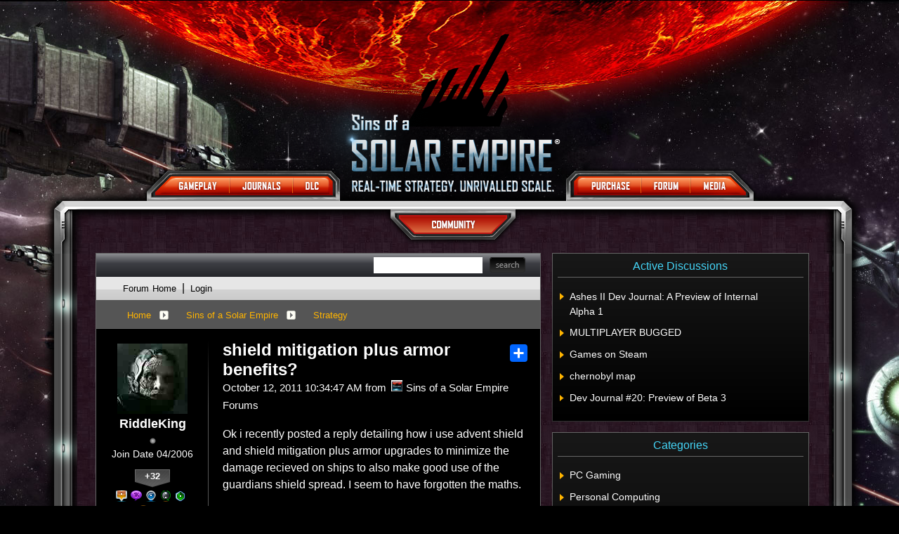

--- FILE ---
content_type: text/html; charset=utf-8
request_url: https://forums.sinsofasolarempire.com/412669/shield-mitigation-plus-armor-benefits
body_size: 105497
content:


<!DOCTYPE html>
<html>
<head id="ctl00_ctl00_Head1"><meta charset="utf-8" /><title>
	shield mitigation plus armor benefits? &raquo; Forum Post by RiddleKing
</title><meta name="keywords" content="RiddleKing,Strategy,recently,posted,reply,detailing,advent,shield,shield,mitigation,plus,armor,upgrades,minimize,damage,recieved,ships,also,make,good,guardians,shield,spread.,seem,have,forgotten,maths.&amp;nbsp;,someone,maths,show,just,much&amp;nbsp;damage&amp;nbsp;is,reduced,when,this,technique?,&amp;nbsp;,know,mitigation,figures,under,fire,percentage,damage,reduced,shield,mitigation,damage,reduction,does,armor,maths,work,when,combined,with,extra,mitigation,damage,reduced?,&amp;nbsp;,complicate,matters,should,ignore,phase,missiles,shield,penetration,bonuses.,feeling,sure,about,there,maths,ahead,speak,&amp;nbsp;,RiddleKing,&amp;nbsp;,&amp;nbsp;,&amp;nbsp;,&amp;nbsp;,&amp;nbsp;,&amp;nbsp;,article,forum,post,forum post,blog,joeuser,skin,visual,style" /><meta name="description" content="shield mitigation plus armor benefits? &amp;raquo; Forum Post by RiddleKing &amp;raquo;  Ok i recently posted a reply detailing how i use " /><meta id="ctl00_ctl00_metaImage" property="og:image" content="https://www.stardock.com/images/social/str_generic_socialpost.jpg" /><base id="ctl00_ctl00__Base1" href="https://forums.sinsofasolarempire.com/"></base><link href="/bundles/vendor/css?v=EkbcAGto1g_mxdJ-ZOTosWWoxxW8lWzRDPm4tYe0D3M1" rel="stylesheet"/>

	<link href="/bundles/themes/sins/css?v=Xe6tsyKq4-BDvz6thPz7YPQcdNWhH3suMqKUfpW9PIM1" rel="stylesheet"/>

	
<script src="/bundles/master/js?v=H6ES2qGINu-UYTpBxmEeciQJ1unXMJ3NEg2Gl_477YU1"></script>

        <script src="/Scripts/jquery.signalR-2.2.2.min.js"></script>
        <script src="/Scripts/jquery.countdown.min.js"></script>
        <script src="/sockets/hubs"></script>
	
	<link rel="icon" type="image/png" href="/Themes/Sins/images/icon.png" />
	<script src="/bundles/themes/sins/js?v=gBZk814pnX8ri8-8kUGnrCFE7sTbcwOr825U6MWXFDI1"></script>

        <script src="/Scripts/jquery.countdown.min.js"></script>
	
	
	<script src="/bundles/pages/post/js?v=REJ46oxI-G8SHloEY7HhHClLXkO6OR1Ff92T9SxPDoM1"></script>

	<meta property="og:site_name" content="Sins of a Solar Empire Forums" />
<meta property="og:url" content="http://forums.sinsofasolarempire.com/412669/page/1/" />
<meta property="fb:app_id" content="255328571219529" />
<meta property="og:type" content="article" />
<link rel="image_src" type="image/jpg" href="https://www.stardock.com/images/social/str_generic_socialpost.jpg" />
<meta name="twitter:domain" content="forums.sinsofasolarempire.com">
<meta name="twitter:card" content="summary_large_image" />
            <meta name="twitter:site" content="@Stardock" />



	<!--[if lt IE 9]><script src="//html5shiv.googlecode.com/svn/trunk/html5.js"></script><![endif]-->
	<!--[if lte IE 7]><script src="js/oldbrowser/warning.js"></script><script>if(!getCookie('oldbrowsernotice') == '1'){window.onload=function(){e("js/oldbrowser/")}}</script><![endif]-->
	
		<!-- Global site tag (gtag.js) - Google Analytics -->
		<script async src="https://www.googletagmanager.com/gtag/js?id=UA-3744570-19"></script>
		<script>
			window.dataLayer = window.dataLayer || [];
			function gtag() { dataLayer.push(arguments); }
			gtag('js', new Date());

			gtag('config', 'UA-3744570-3');
			gtag('config', 'UA-3744570-26');
		</script>
	  
	<!-- Facebook Pixel Code -->
	<script>
	!function(f,b,e,v,n,t,s){if(f.fbq)return;n=f.fbq=function(){n.callMethod?
	n.callMethod.apply(n,arguments):n.queue.push(arguments)};if(!f._fbq)f._fbq=n;
	n.push=n;n.loaded=!0;n.version='2.0';n.queue=[];t=b.createElement(e);t.async=!0;
	t.src=v;s=b.getElementsByTagName(e)[0];s.parentNode.insertBefore(t,s)}(window,
	document,'script','https://connect.facebook.net/en_US/fbevents.js');
		fbq('init', '1995548234069087');
		fbq('track', 'PageView');
	</script>
	<noscript><img height="1" width="1" style="display:none"
	src="https://www.facebook.com/tr?id=1995548234069087&ev=PageView&noscript=1"/>
	</noscript>
	<!-- DO NOT MODIFY -->
	<!-- End Facebook Pixel Code -->
	
	<!-- X -->
<link rel="canonical" href="https://forums.sinsofasolarempire.com/412669/shield-mitigation-plus-armor-benefits" /></head>
<body id="ctl00_ctl00__Body" data-site-account-type="21">
	
		<script>window.twttr = (function(d, s, id) {
		  var js, fjs = d.getElementsByTagName(s)[0],
			t = window.twttr || {};
		  if (d.getElementById(id)) return t;
		  js = d.createElement(s);
		  js.id = id;
		  js.src = "https://platform.twitter.com/widgets.js";
		  fjs.parentNode.insertBefore(js, fjs);
 
		  t._e = [];
		  t.ready = function(f) {
			t._e.push(f);
		  };
 
		  return t;
		}(document, "script", "twitter-wjs"));</script>
	
	
		<div id="fb-root"></div>
		<script>(function(d, s, id) {
		  var js, fjs = d.getElementsByTagName(s)[0];
		  if (d.getElementById(id)) return;
		  js = d.createElement(s); js.id = id;
		  js.src = "//connect.facebook.net/en_US/sdk.js#xfbml=1&version=v2.8";
		  fjs.parentNode.insertBefore(js, fjs);
		}(document, 'script', 'facebook-jssdk'));</script>
	
	<div id="popupparent"></div>
	<div id="popup">
		<div class="popupcontent">
			<div class="popupborder">
				<img id="popupclose" src="/images/Base/space.gif" alt="close" />
				<p id="popuptitle"></p>
				<p id="popupbody"></p>
			</div>
		</div>
	</div>

	<form method="post" id="aspnetForm">
<div class="aspNetHidden">
<input type="hidden" name="__EVENTTARGET" id="__EVENTTARGET" value="" />
<input type="hidden" name="__EVENTARGUMENT" id="__EVENTARGUMENT" value="" />
<input type="hidden" name="__VIEWSTATE" id="__VIEWSTATE" value="ucUHPR7zFuB9DwbajCmgm6VXDFVPZ3/AGfJ0UoQ7Y9a8HGCvbGTZMhg/81oEUuPBsx+HB58GU6e5Uea5zRXxmO5i/usy0lv1mQg5UYs09Zbdi7ZqaQlHYgC4Nlukc2du7xQ0F7U4SOuVZ72F9joRsS4vWGtWIJ+i/fa/mAF4+DzRt3PyyIpSspCAEvmtR6ZC/r6Ll/VkcWUW1pgfvW2iXORZzuZ0MzXLU5cjZFAop7IUAk5Zl2VN8FaO11B6K66pLXSPBcRo4IvzZ3uCkceXFb6n66UYCGEzqr2Y+j1h9eP8rsHb2JclAq+35JZkWcLmapGfCuieUEWoGsNjLfcAUv+uIO9ilM25nx6/cJQ4HfrSojJOiRk7K7x5znWGx0fo16Ng42J7/SIpiLICtuHt234NnYEBl/OztVRwKS+FZLKGtU+Rgi77YAdBGaDRgxKYa0nA1CCJF7lvTzKbFob7cpFelnQWqmly2L4Cira8y1DqLqyQRd6oW8Yt5FAv5ng25XMo52Ku7yz8RoJ6pDajdeKCvYM/t4XRIlq5WJd+esZJkWFVVfKC59UI9qXLIsconjXPaW2L7ykKJl4a3PRKKrrCTdg+GKPeNZK7Ko9idNDei9ed4fdfsMJB0yngUphzfVIXPJQFwpeL07CQBGzeFBFXZBslGjZqsBTSJpV5q04vKMwDv/0WPTpnPRds1/4nYNnKEOxmhJcnjM5JzmeZ2hAtT/[base64]/19pezaX22hcz7Hv9BSpiPHo5xDyZv+uSOVwx6ZwX+0obY4owgu39ZuAJ7cWPuw1fgGnpz/1q6QZIssYGB0G9hyyQXsRuPu4p6YlHSLXdc7+hSEwJm1GQOLubTNwgDI8khZYut2EouON1Ik9WdGLz+TPnn7h3JoD6ot46PD1rX6eCeQq7kw4f+G0l1/bEt6379bAGY2IyDll2+W45Ysde0oIgMnCmQvl0WYv75W2arxAZ8RIJW4FpZxfmVaDjqwOOe46UPhIfNMsBOUprxQGaAfWHE2r4BcdxcpSRyefbovTe7/Oi1SbwGxtVuJRC9VN8bnrFu3WxubehZ4r/nwfXP9s6TH8iD+Xt9PNHTL4Z3Os+vR54/JXk85HDff2f0olcER+IlSLdUpMaRJRKpcxi6mRit5ru8K/I36cQJPvN90OFLX8+DV+LEPfQmp37a8fFdsAnUTnne6Cw/PFYEP7o7BzgoEZUciByhaQMO7uX+hiozEK7nNmGRGVL0LfZ/z/gm0J0H5K9lTI6IIhBfw4lAcCeuU5k9/WWaj4G9hhIjeMTa++fqPwPMLbcwqVmC/u1CRWUHSBoabRftBlsp6rJfXvMLtlKHkK5X9P7uiOySJ1fWxuThqxjbxm33ppUcQ4F/nffqamK0rCQj/MFgq3GlVv6CqGGO/[base64]/2MyOGT8KMBcYIx3PFEOEJTtM1YPjHIxnzOmVc5Fsi9A8GpTi/DwaAkIr8GOoFvtgbCiS43RESO7QBwbWAVwpHiy7xv9T6MPbenV2P55o5AXx8RuXDU4UHTEpLXR0sb/vzlw8JjkHoLDOnmWe/4R1u6kl6LEfb+wf8BY6D74UNGDZYrP9FOSI5RI9e/Fl1QcOsnEoFWh1vSxa+YoF1kOuTrKxuGS94lidy6fAZI2AJg4KW3hSeuA4CWmo8bm10zPzoXXJVbV0OJsKXTlKa6rGTgakx5J2j+KsxoO+cMf2wjWxxWYsngGbk27GolJXk86NhFh2lK6ElbM9sF/zGULae9bIlQWZaVlvLLIqbEFEhCgi8HRV2W7ArnF4B6d5yRh2G7XXNhPRzHBmoP8IFWARgXr722NbIZmIK9DfxLhF8+l6IRue7xpB434BrmHNcLajZKWIEJXTYbnc49owqtzglMGiC/7TwZFoKFbdK7JeyC38yzbL+Q0Ins8XDN0p6uKxBov6OOxJU3aCQxa37tC5L4DX4HldDxkyuBG/VXaEBK3fJM7BXAB7il3lv5kifyC9XsPDHC/mBdXvMFwp9w13A+CymXQV7RAOLZH8YTDhYHMNG7tQW/o+E78RElWlzAapMG4E0X0MeWXwI8nfT3cETzAW431RJA5gbGQ0lERau6aGDnNINxMRuYtItzxapQUSG8EE9bAPJF6ct0nMV3v/+gqItLNsNFn3pRMVNNZ8RT9/2bgp0BdM5sG2iaCGiqoGfwG3uXw+YtKmpCkYXH+7dN49K2oXOQAK0Jhd1CINZZliAGPXfOStFfvA4rT3IKgIpOilWIwksxii22dI9FYSYUYF7uAHIh/[base64]/zcbtUXN2XuSNvlBGUYOksYvXr1dTC/[base64]/R7W0lfM7lElnoUqQYuoSdufLVxT5LTWA+Y8x0Hcn3tmk8TFBJrUPIy3TCWoOle8QNKSPNiRlO8kyx1luYxXCCUyPFHt6M25mpFCk+MWWK6EItk13p22ht72EZP7wue4bN/PgF9i0arP9WxkB+BMT6B1nxwohJvQV6lwWWspP8hUtjCoKVKwbXaVHJ4E7FDXrvPIDJkR1zs7zCKVzhN0bF4RTTRM5fL44kwaVTVzfs2M862YuF6AfHVJ2Fb+jlvV1yXBas2/V4fpdcRXYljqAE3Z7psfJpIMYqVLF+dwdDzrn2Dimf92uRNqofC19TkeoBIKZXGQrbvbjudn2JAaVK2vMQ++oUob9lV/PGzWQ02ZUfB3BqKDgeAW0u/mhCcTOWeMRW9277TQVsnEGb+pvQy1mPnzyUz1POtmwpHaUAZYUMNx48pfpUZEhAewzFB4GxWojgWs89bd3waIjcT2DBOAQVw/EBpS3eIIZu93bgNygpAKoDMQpC3B8EGmtHzzYocMqN66U2rp5uK9NkmHrdAMb70GyFJKNYfUTE+r9JU+qIwdXTEYINHpQ91NeHHMa07/yYQ/OjBAqpgkppEqxIu35O00onDNXmQxAfaiY6YHq4soWAC0uS1NicTVCMte945ytYNj9dWD5HkJOZ68zVvRJFeE3lB/L758Nip/Qg7AhZS1Yulj3lYFfa5vpG61NT788TZ+B5N3Ju57RRTB5C/23FZZLHTH41Y9xxi7LDeItb8xxZqbt/APZ4I+woOIT/pMAHTzvg+bCsk0y5eiIqJNq7282gvTi7Cl0LYkeb4iI6M+oxiLlyGG57oAsxidfeRXelyebeRvOhZ45bmdc0jJiwIHrGRgxqaiS/qbtIur8hIExJ03Rm30zoNMSVRQKa/B3FHjCbIzPCOdtXqftGqkBZyYfhffQ6Nw9lM6xVbOr7zPqIKQGkrody8XhLIx5AFu434GxGjzZWqCoh0aj1kSaEPTUGeS9cAWaRKHvPCBPYfBbfTbm28kA3hjbTNXaNNVgzQSVQyMJFu/i/xObqDPvbDTu9XyidJIDNfJfrTAsYuJcC3ll0MfbvwNnQQ8GwgjsAXT4v6JI8WBBc22kbC6r2kyRAVycNy9PE5Sb0Xb3M9NB+IHQfqY2WV59DOAkU33vQqsQ9XbrMUXoeg1A5j7jFO2mfRzoSttnEDE8EDN9P8gDVSmm0iqjou/Ie0LWzENexilHXVUKpPFkO61uJ6wP7lBSagkfT+68xamM2GAzDYZIetHA4b6DoEJGIvuEI+U6n8HrIY5wIMscawXvyUFk05H9tQQ5w42C3FUPcKIJx+HOUDFR8mvmlwKJR8XPXTqJxFFlR3D2ZJX3/3LT4p9LitiUcUsXY/TdtVcNITlP8GmDN4ZVMN79pXF9YvKxVPVRA/9VdgWoCddtCb9AtAI2+CoZAGXXO+4dKzvmOMWrpQXFH+M0v60DmxfkjjxpUl61EN2NwSdJfvd5CIzoyrEhchvR8OZ8lYXydzzfctaA+e99lMffWzMumjd9cyuxHQHXVuJJj+mQvg5N3HiUdIqObTC0c3bcA1fOK/H1Mmk6ZfSgAa30bCFYMuGI8WiCt65ERPVYiplMqPb3j87emvCVL53jUFUKodkIrzK+fRGhTWAmppwEXazroYIPHUE4QZn8iaWZeEc+ExVtpRBCU04IJuBLcq4Tqq27VZgryawnPi8BPc5fmZAoaLAwjvUKBLm1acxvP/VCoqZBagHK+XukDntQcanwNYMcxuknQ6hASzl0WjbEn9cNhqIBH9hgbvhoszg7pXnXIAx0E5VewhcnUUjz81+GrI/GxatFIt0Ut3oYAN3xAcYwDxKs9OkZBjqqjuxuai+psn7KgAj+K7HE7X4RZbp4qnWyjoe47JSMrcUoPMmuXWB1Had8m8JJi0ldknFQVDxaixLuYO0HjvpLLnmDCaQ9v993lYFCftD317k+C2qB4z5AAi7krGRLbGkxJS8wcem+N/h2hk3qtyttXLO6Fi4wiYtWa0ObT3YKO8fkfk4gk5G4g91mkB/KSXTqTozgZlXf7+lbADeosv0aX8VgKiI33bO0VeqPbDjNHiq50wzwZjtkFppyd2Jm4sDKVzeVETAt6gGsthw7k25+A2w9burN0QKwsdJv4XQYErID7In9A/W9iIS+gCnoTOvo21bLCwK+EWC3HyjtmbwOK2p0+mETHAd+pUW0aL79pbUp8tqXd8P8nJ9p1FACA/JgRHI/ubCyYqoyE4+kB0/4sHOBefq" />
</div>

<script type="text/javascript">
//<![CDATA[
var theForm = document.forms['aspnetForm'];
if (!theForm) {
    theForm = document.aspnetForm;
}
function __doPostBack(eventTarget, eventArgument) {
    if (!theForm.onsubmit || (theForm.onsubmit() != false)) {
        theForm.__EVENTTARGET.value = eventTarget;
        theForm.__EVENTARGUMENT.value = eventArgument;
        theForm.submit();
    }
}
//]]>
</script>


<script src="/WebResource.axd?d=pynGkmcFUV13He1Qd6_TZIZyGn1pfqXtRqDftAaMEr_1NpIWICzE-wnJt_aPlZmKhuLSSA2&amp;t=638285921964787378" type="text/javascript"></script>


<script type="text/javascript">
//<![CDATA[
Base.site = {"BaseHref":"/","Name":"Sins of a Solar Empire Forums","Domains":["forums.sinsofasolarempire.com"],"Theme":"Sins","ThemeMode":0,"Title":"Sins of a Solar Empire","MetaDescription":"Sins of a Solar Empire is the next generation of real-time space strategy and the first chapter in an epic sci-fi saga.","MetaKeywords":"sins of a solar empire,3D,3-D,4X,ai,alien,artificial,battle,capitalship,cinematic,coalition,colonize,computer,conquer,control,defend,diplomatic,dynamic,economic,effects,empire,epic,eXplore, eXpand, eXploit, eXterminate,fiction,fight,fighters,fleet,galaxy,game,games,graphics,homeworld,intelligence,intelligent,ironcladonline,ironclod,lore,machines,multiplayer,musical,planet,race,races,real,real-time,real-time space strategy,RTS,RT4X,saga,scale,science,sci-fi,ship,ships,sins,solar,solar system,sound,space,species,star,story,strategies,strategy,structures,Stardock,Total Gaming,tactics,technologies,technology,territory,time,trade,units,war,wars,warships,weapons,windows,worlds,worldwide","MetaOGImage":"https://www.stardock.com/images/social/str_generic_socialpost.jpg","SiteAccountType":21,"DomainName":"sinsofasolarempire.com","MainForumDomain":"forums.sinsofasolarempire.com","CSECreator":"002955119647594963107","CSEID":"a6othajy5e4","SpecificStardockAds":"game","GoogleAnalyticsId":"UA-3744570-3","MasterPage":"~\\Themes\\Sins\\Base.master","BrowserMode":false,"CurrentDomain":"forums.sinsofasolarempire.com","EmailTemplate":"SinsOfASolarEmpireEmail.html","SortOrder":0};//]]>
</script>

<script src="/ScriptResource.axd?d=NJmAwtEo3Ipnlaxl6CMhvk2YjPIO9PY_oVjrTo3DaWNl8tX0S-6zqDcGwA5_vz-CFWJUhpeOwYBbKzcqYybXjUO5IVWbVC_RF7Ku5aQvNr8D5KcYNh-30eolm345i-Z9JLyVJ_1kRgsXfzCrcR6uY_cQ0rA1&amp;t=13798092" type="text/javascript"></script>
<script src="/ScriptResource.axd?d=dwY9oWetJoJoVpgL6Zq8ONMcBWI1SUsa-raG-iUAqwqQiL_wJLNEk49MvkPnR_00SzjrF3QtsHEjQ7iYVjQmXVlkMV-gd4gnk4zo7aiKsaT0VP38m5DzSXDTbnmWkh49BuHMIPBX3ty4Z0KG0kwkdyHRHt41&amp;t=13798092" type="text/javascript"></script>
<script src="/ws/ForumService.asmx/js" type="text/javascript"></script>
<script src="/ws/Subscriptions.asmx/js" type="text/javascript"></script>
<div class="aspNetHidden">

	<input type="hidden" name="__VIEWSTATEGENERATOR" id="__VIEWSTATEGENERATOR" value="AD7AD114" />
	<input type="hidden" name="__EVENTVALIDATION" id="__EVENTVALIDATION" value="cLPh/D7isKHVQ5g1boi16/4apxdyXF6d2/+NMqpe16ISLz7L3mA8/IhmcHNljzMTCLiMGJPbowNFoBZG7qjtzoawM8+WeF9d9BbJCYt5LRD960+KOf0caFHGs9A47I+nidFrd1OQ7m802nZb/cAOJfHxZ/77q3X3xsbk/[base64]" />
</div>
		
	<script type="text/javascript">		Sd.Post.Images.max.w = 570;</script>
	<header>
		<a id="logo" href="https://www.sinsofasolarempire1.com"><img alt="Sins of a Solar Empire : Real-Time Strategy. Unrivalled Scale." src="/Themes/Sins/images/layout/site-logo.png"style="height: 363px; width: 608px" /></a>
	</header>
	<nav>
		<a id="nav_game" href="https://www.sinsofasolarempire1.com/gameplay">
		</a>
		<div class="box" id="nav_game_dropdown">
			<div class="tl">
			</div>
			<div class="t">
			</div>
			<div class="tr">
			</div>
			<div class="l">
			</div>
			<div class="r">
			</div>
			<div class="bl">
			</div>
			<div class="b">
			</div>
			<div class="br">
			</div>
			<a id="nav_features" href="https://www.sinsofasolarempire1.com/features"></a>
            <a id="nav_lore" href="https://www.sinsofasolarempire1.com/lore"></a>
            <a id="nav_gameplay" href="https://www.sinsofasolarempire1.com/gameplay"></a>
            <a id="nav_faq" href="https://www.sinsofasolarempire1.com/faq"></a>
		</div>
		<a id="nav_journals" href="https://www.sinsofasolarempire1.com/journals"></a>
        <a id="nav_dlc" href="https://www.sinsofasolarempire1.com/store#outlaw_sectors"></a>
        <a id="nav_purchase" href="https://www.sinsofasolarempire1.com/store"></a>
        <a id="nav_forum" href="/"></a>
        <a id="nav_media" href="https://www.sinsofasolarempire1.com/downloads"></a>
	</nav>
    <div class="lowernav">
        <a id="nav_community" href="https://www.stardock.com/games/"></a>
    </div>
	<div class="container">
		<div class="top">
            <div class="left"></div>
            <div class="center"></div>
            <div class="right"></div>
		</div>
		<div class="middle">
            <div class="left"></div>
            <div class="center"></div>
            <div class="right"></div>
		</div>
		<div class="bottom">
            <div class="left"></div>
            <div class="center">
			    &copy; 2003-2026
			    Ironclad Games Corporation Vancouver, BC. All rights reserved.<br />
			    &copy; 2006-2026
			    Stardock Entertainment
            </div>
            <div class="right"></div>
		</div>
		<div class="bg">
		</div>
		<div class="content">
			<div class="body">
				<div class="forum">
					
<div class="forumhead">

	

	
		<div class="top">
			
<div class="login" id="login">
	

</div>

			<div class="search">
				<input type="text" id="search" />
				<input name="ctl00$ctl00$_Content$_Header$_csecreator" type="hidden" id="ctl00_ctl00__Content__Header__csecreator" value="002955119647594963107" class="csecreator" /><input name="ctl00$ctl00$_Content$_Header$_cseid" type="hidden" id="ctl00_ctl00__Content__Header__cseid" value="hhgqupgo6hm" class="cseid" />
				<a class="button searchtext noeffect" href="#" id="searchsubmit"><span>Search</span></a>
			</div>
		</div>
	

	

	

	
		<div class="bottom">
			<div class="links">
				<div class="l">
					<a href="/">Forum Home</a> | 
					
						<a href="/signin-oidc">Login</a>
					
				</div>
			</div>
			
		</div>

	

</div>





		<div class="annhead">
	
		</div>
	

					
	<div class="breadcrumbs">
		

<ul>
	
			<li>
				<a id="ctl00_ctl00__Content__Content__BreadCrumbsTop__RepeaterBreadcrumbs_ctl00__Link" href="/">Home</a>
				
				<a id="ctl00_ctl00__Content__Content__BreadCrumbsTop__RepeaterBreadcrumbs_ctl00__DropDown__DropMenu" class="menu glyph rightarrow" data-categories="{&quot;Header&quot;:&quot;Home&quot;,&quot;Links&quot;:[{&quot;Name&quot;:&quot;Sins of a Solar Empire&quot;,&quot;Url&quot;:&quot;/forum/402&quot;},{&quot;Name&quot;:&quot;Everything Else&quot;,&quot;Url&quot;:&quot;/forum/412&quot;}]}" href="/#"></a>
			</li>
		
			<li>
				<a id="ctl00_ctl00__Content__Content__BreadCrumbsTop__RepeaterBreadcrumbs_ctl01__Link" href="/forum/402">Sins of a Solar Empire</a>
				
				<a id="ctl00_ctl00__Content__Content__BreadCrumbsTop__RepeaterBreadcrumbs_ctl01__DropDown__DropMenu" class="menu glyph rightarrow" data-categories="{&quot;Header&quot;:&quot;Sins of a Solar Empire&quot;,&quot;Links&quot;:[{&quot;Name&quot;:&quot;Misc. Discussions&quot;,&quot;Url&quot;:&quot;/forum/1033&quot;},{&quot;Name&quot;:&quot;Multiplayer Organizer&quot;,&quot;Url&quot;:&quot;/forum/455&quot;},{&quot;Name&quot;:&quot;Sins Developer Journals&quot;,&quot;Url&quot;:&quot;/forum/452&quot;},{&quot;Name&quot;:&quot;Sins Diplomacy&quot;,&quot;Url&quot;:&quot;/forum/620&quot;},{&quot;Name&quot;:&quot;Sins Modding&quot;,&quot;Url&quot;:&quot;/forum/443&quot;},{&quot;Name&quot;:&quot;Sins News&quot;,&quot;Url&quot;:&quot;/forum/403&quot;},{&quot;Name&quot;:&quot;Sins of a Solar Empire Events&quot;,&quot;Url&quot;:&quot;/forum/1165&quot;},{&quot;Name&quot;:&quot;Sins of a Solar Empire Site Issues&quot;,&quot;Url&quot;:&quot;/forum/506&quot;},{&quot;Name&quot;:&quot;Sins Rebellion&quot;,&quot;Url&quot;:&quot;/forum/1000&quot;},{&quot;Name&quot;:&quot;Sins Clans&quot;,&quot;Url&quot;:&quot;/forum/410&quot;},{&quot;Name&quot;:&quot;Strategy&quot;,&quot;Url&quot;:&quot;/forum/404&quot;},{&quot;Name&quot;:&quot;Single Player&quot;,&quot;Url&quot;:&quot;/forum/405&quot;},{&quot;Name&quot;:&quot;Sins Multiplayer&quot;,&quot;Url&quot;:&quot;/forum/406&quot;},{&quot;Name&quot;:&quot;Graphics Design&quot;,&quot;Url&quot;:&quot;/forum/407&quot;},{&quot;Name&quot;:&quot;Technical&quot;,&quot;Url&quot;:&quot;/forum/408&quot;},{&quot;Name&quot;:&quot;Fan Submissions&quot;,&quot;Url&quot;:&quot;/forum/409&quot;}]}" href="/#"></a>
			</li>
		
			<li>
				<a id="ctl00_ctl00__Content__Content__BreadCrumbsTop__RepeaterBreadcrumbs_ctl02__Link" href="/forum/404">Strategy</a>
				
				
			</li>
		
</ul>

		
	</div>
	
		<div class="post">
			<a name="post"></a>

			<div class="headertoolbar">
				<div style="display:none;" class="social">
					<a class="twitter-share-button" href="https://twitter.com/intent/tweet">Tweet</a>
					<div class="fb-share-button" data-layout="button"></div>
				</div>
			</div>
                <div id="ctl00_ctl00__Content__Content__PostContainer" class="postcontainer op" data-post-id="412669" data-post-data-id="3009589" data-author-id="2471613" data-author-name="RiddleKing">
                    <div id="ctl00_ctl00__Content__Content__Secondary" class="postinfo secondary" title="Click to view original post" style="display:none;">
							  <div class="content">
									<div class="header2">
                                <h1 id="ctl00_ctl00__Content__Content__SecondaryHeadline" class="headline">shield mitigation plus armor benefits?</h1>
									</div> 
							  </div>
						  </div><div id="ctl00_ctl00__Content__Content__PostInfo" class="postinfo primary"> 
                        <div id="ctl00_ctl00__Content__Content__PostAuthor" class="menu">
                            <img id="ctl00_ctl00__Content__Content__ImageAvatar" class="avatar" src="//web.stardock.net/images/accounts/24/71/2471613/icon.jpg" alt="RiddleKing" />
                            <div class="user">
                                <a href="../#" id="ctl00_ctl00__Content__Content__LinkUser" title="Click user name to view more options.">RiddleKing</a>
                            </div>
                            <div id="ctl00_ctl00__Content__Content__Rank" class="rank rank1" title="Rank: 1">
                            </div>
                            
                            <div class="joindate">
                                Join Date
								04/2006
                            </div>
                            <div class="honorific">
                                <span title="Stardock Community Title">
                                    
                                </span>
                            </div>
                            <a id="ctl00_ctl00__Content__Content__LinkKarmaCount" title="View RiddleKing&#39;s Karma" class="karma_badge noeffect" href="/karma/2471613">+32</a>
                            
                            <img id="ctl00_ctl00__Content__Content__Badge__UserGroupImage" src="/images/base/space.gif" />
                            
                            <div id="ctl00_ctl00__Content__Content__AwardsSection" class="awards">
                                
                                        <img id="ctl00_ctl00__Content__Content__Awards_ctl00__AwardImage" title="Popular Poster - Received 5,000 clicks from shared links to a single post" class="award small a_140" src="/images/spacer.gif" />
                                    
                                        <img id="ctl00_ctl00__Content__Content__Awards_ctl01__AwardImage" title="Super Active Commenter - Replied over 1,000 times" class="award small a_120" src="/images/spacer.gif" />
                                    
                                        <img id="ctl00_ctl00__Content__Content__Awards_ctl02__AwardImage" title="Attention Grabber - Received referrals from 50 websites, for single post" class="award small a_26" src="/images/spacer.gif" />
                                    
                                        <img id="ctl00_ctl00__Content__Content__Awards_ctl03__AwardImage" title="Aura - Gave 5 Karma" class="award small a_88" src="/images/spacer.gif" />
                                    
                                        <img id="ctl00_ctl00__Content__Content__Awards_ctl04__AwardImage" title="Novice Poster - Created 5 Posts" class="award small a_13" src="/images/spacer.gif" />
                                    
                                        <img id="ctl00_ctl00__Content__Content__Awards_ctl05__AwardImage" title="Liked - Received 5 Total Karma" class="award small a_35" src="/images/spacer.gif" />
                                    
                                        <a id="ctl00_ctl00__Content__Content__Awards_ctl06__MoreAwards" title="View all awards" class="moreawards" href="/user/2471613/awards/"></a>
                                    
                            </div>
                            <div id="ctl00_ctl00__Content__Content__FounderAwardsSection" class="awards founders">
                                
                            </div>
                        </div>
                        <div class="content">
                            <div class="header2">
								<input name="ctl00$ctl00$_Content$_Content$_BaseArticleLink" type="hidden" id="ctl00_ctl00__Content__Content__BaseArticleLink" value="/412669/shield-mitigation-plus-armor-benefits" />
								<h1 class="headline"><a href="https://forums.sinsofasolarempire.com/412669/shield-mitigation-plus-armor-benefits" id="ctl00_ctl00__Content__Content__HeadLineLink" title="shield mitigation plus armor benefits?">shield mitigation plus armor benefits?</a></h1>
								
								<!-- AddToAny BEGIN -->
                                    <div class="a2a_kit a2a_kit_size_25 a2a_default_style">
                                        <a class="a2a_dd" href="https://www.addtoany.com/share"></a>
                                        <!--<a class="a2a_button_facebook"></a>
                                        <a class="a2a_button_twitter"></a>
                                        <a class="a2a_button_email"></a>-->
                                    </div>
                                <!-- AddToAny END -->
                                
                                
                            </div>
                            <div class="header">
                                <div class="l">
                                    October 12, 2011 10:34:47 AM
											  
                                     from
									<a id="ctl00_ctl00__Content__Content__SiteUrl" class="siteurl" href="//forums.sinsofasolarempire.com/"><img src="/Themes/Sins/images/icon.png" id="ctl00_ctl00__Content__Content__SiteIcon" alt="Sins of a Solar Empire Forums" title="Sins of a Solar Empire Forums" />Sins of a Solar Empire Forums</a>
                                </div>
                            </div>

                            <div class="text postbody">
                                
                                
                                <p>Ok i recently posted a reply detailing how i use advent shield and shield mitigation plus armor upgrades to minimize the damage recieved on ships to also make good use of the guardians shield spread. I seem to have forgotten the maths.&nbsp;</p>
<p>Can someone do the maths to show just how much&nbsp;damage&nbsp;is reduced when i use this technique?</p>
<p>&nbsp;</p>
<p>I know the mitigation figures under fire is the percentage of damage reduced . e.g 50 shield mitigation = 50% damage reduction ?</p>
<p>How does the armor maths work and when combined with the extra %4 mitigation on damage reduced?</p>
<p>&nbsp;</p>
<p>To not complicate matters we should ignore phase missiles and shield penetration bonuses. If u feeling sure about there maths go ahead and let speak up.</p>
<p>&nbsp;</p>
<p>RiddleKing</p>
<p>&nbsp;</p>
<p>&nbsp;</p>
<p>&nbsp;</p>
<p>&nbsp;</p>
<p>&nbsp;</p>
<p>&nbsp;</p>
                            </div>

                            
                        </div>
                    </div><div id="ctl00_ctl00__Content__Content__PostTags" class="tags">
						
								<a id="ctl00_ctl00__Content__Content__Tags_ctl00__TagLink" class="tag" href="/search;null/tags;strategy">strategy</a>
                            
                    </div><div id="ctl00_ctl00__Content__Content__Tray" class="tray">
                        <div id="ctl00_ctl00__Content__Content__PostStatusSection1" class="status">
                            
                                <span>
                                    Locked Post</span>
                            
                            
                            
                            
                        </div>
							  
                        <div id="ctl00_ctl00__Content__Content__Buttons" class="buttons">
                            

                            <a href="/search/post;412669" id="ctl00_ctl00__Content__Content__SearchPostLink" class="button search" title="Search this post"></a>

                            

                            

                            <span class="separator"></span>

                            

                            

                            

                            

                            

                            <a href="../#reply" id="ctl00_ctl00__Content__Content__LinkReply" class="button reply" title="Reply to this post"></a>

                            <div class="slidingmenu" id="postsearchbox">
                                <div class="header">Search this post</div>
                                <div class="content">
                                    <div class="onelineform">
                                        <input type="text" class="searchtext" />
                                        <a class="button search" href="#"></a>
                                    </div>
                                    <a class="advancedsearch" href="/search">Advanced Search</a>
                                </div>
                            </div>

                            <div class="slidingmenu" id="postsubscribebox">
                                <div class="header">Subscription Options</div>
                                <div class="content">
                                    <label>
                                        <input name="ctl00$ctl00$_Content$_Content$_SubscribePost" type="checkbox" id="ctl00_ctl00__Content__Content__SubscribePost" class="subscribenow" />
                                        Watch this post
                                    </label>
                                    <hr />
                                    <label class="disabled" id="subscribenoemail">
                                        <input value="noemail" name="ctl00$ctl00$_Content$_Content$subscriptionemailoptions" type="radio" id="ctl00_ctl00__Content__Content__SubscribePostNoEmail" disabled="disabled" />
                                        Do not email me updates for this post
                                    </label>
                                    <label class="disabled" id="subscribeemail">
                                        <input value="email" name="ctl00$ctl00$_Content$_Content$subscriptionemailoptions" type="radio" id="ctl00_ctl00__Content__Content__SubscribePostEmail" disabled="disabled" checked="checked" />
                                        Email me updates for this post
                                    </label>
                                </div>
                            </div>

                            <div class="slidingmenu karmareasonbox">
                                <div class="header">Reason for Karma (Optional)</div>
                                <div class="content">
                                    <div class="onelineform">
                                        <input name="ctl00$ctl00$_Content$_Content$_PostKarmaDataReason" type="text" id="ctl00_ctl00__Content__Content__PostKarmaDataReason" class="reasontext" />
                                        <a class="button apply" href="#"></a>
                                    </div>
                                    <div class="reasonsuccess">Successfully updated karma reason!</div>
                                </div>
                            </div>

                            <div class="slidingmenu" id="postkarmagiversbox">
                                <div class="content">
                                    
                                    
                                </div>
                            </div>
                        </div>
                    </div>
                </div>
            
			

			<a name="replies"></a>

			<div class="pagertop">
				<div class="pager"></div>

			</div>

			

			<div class="replies">
				<a name="3009635"></a><a name="1" id="3009635_AnchorNum" class="anchor"></a>
						<div id="ctl00_ctl00__Content__Content__RepeaterReplies_ctl00__Reply" class="postcontainer" data-post-data-id="3009635" data-reply-number="1" data-author-id="4380292" data-author-name="JA_394">
							<div class="postinfo">
								<div class="menu">
									<img id="ctl00_ctl00__Content__Content__RepeaterReplies_ctl00__ImageAvatar" class="avatar" src="//web.stardock.net/images/accounts/43/80/4380292/icon.jpg" alt="RiddleKing" />
									<div class="user">
										<a id="ctl00_ctl00__Content__Content__RepeaterReplies_ctl00__LinkUser" title="Click user name to view more options.">JA_394</a>
									</div>
									<div id="ctl00_ctl00__Content__Content__RepeaterReplies_ctl00__Rank" class="rank rank1" title="Rank: 1">
									</div>
									
									<div class="joindate">
										Join Date
										02/2011
									</div>
									<div class="honorific">
										<span title="Stardock Community Title">
											
										</span>
									</div>
									<a id="ctl00_ctl00__Content__Content__RepeaterReplies_ctl00__LinkKarmaCount" title="View JA_394&#39;s Karma" class="karma_badge noeffect" href="/karma/4380292">+19</a>
									
									<img id="ctl00_ctl00__Content__Content__RepeaterReplies_ctl00__Badge__UserGroupImage" src="/images/base/space.gif" />
									
									<div id="ctl00_ctl00__Content__Content__RepeaterReplies_ctl00__AwardsSection" class="awards" data-accountid="4380292" data-accounttypeid="21">
										
												<img id="ctl00_ctl00__Content__Content__RepeaterReplies_ctl00__Awards_ctl00__AwardImage" title="Popular Poster - Received 5,000 clicks from shared links to a single post" class="award small a_140" src="/images/spacer.gif" />
											
												<img id="ctl00_ctl00__Content__Content__RepeaterReplies_ctl00__Awards_ctl01__AwardImage" title="Very Active Commenter - Replied over 500 times" class="award small a_119" src="/images/spacer.gif" />
											
												<img id="ctl00_ctl00__Content__Content__RepeaterReplies_ctl00__Awards_ctl02__AwardImage" title="Novice Poster - Created 5 Posts" class="award small a_13" src="/images/spacer.gif" />
											
												<img id="ctl00_ctl00__Content__Content__RepeaterReplies_ctl00__Awards_ctl03__AwardImage" title="Liked - Received 5 Total Karma" class="award small a_35" src="/images/spacer.gif" />
											
												<a id="ctl00_ctl00__Content__Content__RepeaterReplies_ctl00__Awards_ctl04__MoreAwards" title="View all awards" class="moreawards" href="/user/4380292/awards/"></a>
											
									</div>
									<div id="ctl00_ctl00__Content__Content__RepeaterReplies_ctl00__FounderAwardsSection" class="awards founders">
										
											
									</div>
								</div>
								<div class="content">
									<div class="header">
										<div class="l">
										  <a href="/412669/get;3009635" id="ctl00_ctl00__Content__Content__RepeaterReplies_ctl00__LinkNumber" class="linknumber">Reply #1</a>
											October 12, 2011 12:03:21 PM
											 
												<div class="site">
													from
													<a id="ctl00_ctl00__Content__Content__RepeaterReplies_ctl00__SiteUrl" class="siteurl" href="//forums.sinsofasolarempire.com/"><img src="/Themes/Sins/images/icon.png" id="ctl00_ctl00__Content__Content__RepeaterReplies_ctl00__SiteIcon" alt="Sins of a Solar Empire Forums" title="Sins of a Solar Empire Forums" />Sins of a Solar Empire Forums</a>
												</div>
											
                                 
										</div>
										<div class="r">
											<a class="top gototop glyph up" href="#" title="Scroll to Top"></a>
										</div>
									</div>

									<div class="text postbody">
										<p>Isn&#39;t a definition of armor and mitigation in AJ&#39;s reference chart? Is that what you are looking for?</p>
									</div>

									
								</div>
							</div>
							<div class="tray">
								<div class="links">
									
								</div>
								<div class="buttons">
									

									

									

									

									

									

									<div class="slidingmenu karmareasonbox">
										<div class="header">Reason for Karma (Optional)</div>
										<div class="content">
											<div class="onelineform">
												<input name="ctl00$ctl00$_Content$_Content$_RepeaterReplies$ctl00$_KarmaDataReason" type="text" id="ctl00_ctl00__Content__Content__RepeaterReplies_ctl00__KarmaDataReason" class="reasontext" />
												<a class="button apply" href="#"></a>
											</div>
											<div class="reasonsuccess">Successfully updated karma reason!</div>
										</div>
									</div>
								</div>
							</div>
							<div id="ctl00_ctl00__Content__Content__RepeaterReplies_ctl00__ReplyEdits" class="edits" style="display: none;">
								<div class="wait">
									<img src="images/space.gif" class="ajaxwait" />
									<span>We're looking up the edits for this post...</span>
								</div>
							</div>
						</div>
						
						
					<a name="3009841"></a><a name="2" id="3009841_AnchorNum" class="anchor"></a>
						<div id="ctl00_ctl00__Content__Content__RepeaterReplies_ctl01__Reply" class="postcontainer alt" data-post-data-id="3009841" data-reply-number="2" data-author-id="4405519" data-author-name="gamerlamb">
							<div class="postinfo">
								<div class="menu">
									<img id="ctl00_ctl00__Content__Content__RepeaterReplies_ctl01__ImageAvatar" class="avatar" src="//web.stardock.net/images/accounts/44/5/4405519/icon.jpg" alt="RiddleKing" />
									<div class="user">
										<a id="ctl00_ctl00__Content__Content__RepeaterReplies_ctl01__LinkUser" title="Click user name to view more options.">gamerlamb</a>
									</div>
									<div id="ctl00_ctl00__Content__Content__RepeaterReplies_ctl01__Rank" class="rank rank1" title="Rank: 1">
									</div>
									
									<div class="joindate">
										Join Date
										03/2011
									</div>
									<div class="honorific">
										<span title="Stardock Community Title">
											
										</span>
									</div>
									<a id="ctl00_ctl00__Content__Content__RepeaterReplies_ctl01__LinkKarmaCount" title="View gamerlamb&#39;s Karma" class="karma_badge noeffect" href="/karma/4405519">+6</a>
									
									<img id="ctl00_ctl00__Content__Content__RepeaterReplies_ctl01__Badge__UserGroupImage" src="/images/base/space.gif" />
									
									
									<div id="ctl00_ctl00__Content__Content__RepeaterReplies_ctl01__FounderAwardsSection" class="awards founders">
										
									</div>
								</div>
								<div class="content">
									<div class="header">
										<div class="l">
										  <a href="/412669/get;3009841" id="ctl00_ctl00__Content__Content__RepeaterReplies_ctl01__LinkNumber" class="linknumber">Reply #2</a>
											October 12, 2011 5:21:23 PM
											 
												<div class="site">
													from
													<a id="ctl00_ctl00__Content__Content__RepeaterReplies_ctl01__SiteUrl" class="siteurl" href="//forums.sinsofasolarempire.com/"><img src="/Themes/Sins/images/icon.png" id="ctl00_ctl00__Content__Content__RepeaterReplies_ctl01__SiteIcon" alt="Sins of a Solar Empire Forums" title="Sins of a Solar Empire Forums" />Sins of a Solar Empire Forums</a>
												</div>
											
                                 
										</div>
										<div class="r">
											<a class="top gototop glyph up" href="#" title="Scroll to Top"></a>
										</div>
									</div>

									<div class="text postbody">
										<p>The community doesn&#39;t know whether mitigation applies first or armor but they work separately as follows:</p>
<p>Shield Mitigation is a direct percentage based point for point drop in damage. 30% Mitigation= a literal 30% drop in the damage being applied. Theoretically, IF you could get 100% mitigation, the target would reduce damage by 100 % and no damage would be taken.</p>
<p>Mitigation starts at 15% and goes up 1% per 10 pts damage. It falls 1.25% per second so it requires 12.5 dps to keep mitigation constant.</p>
<p>Armor is trickier:</p>
<p>2 Armor=10% reduction; 5= 25% reduction; 10=50% reduction; 20=100% reduction; 30=150% reduction</p>
<p>Before people go crazy and start screaming "YOU CAN"T HAVE 150% REDUCTION!" Let me explain the fuzzy math that comes into play, like I said, armor calcs are trickier.</p>
<p>The Armor Reduction acts as a dividor vs the original damage in order to cut the damage but never completely stop all damage. It is easier to see in the equation than explain.</p>
<p>Assume 100 damage against 2 armor, the calc flows as follows: 100/1.1= 91 damage after armor; Against 5 Armor, 100/1.25= 80 damage; Against 10 armor, 100/1.5= 67 damage; etc etc.</p>
<p>Even if you could get 100 armor you would still take some damage ie 100/5= 20 damage.</p>
<p>This is the same mechanic at play with the Vasari Super Shield on the Orky, hence why it can say that it reduces damage 200/300%. Yes the damage is GREATLY mitigated, but it never is completely gone. I suppose you could do a mod where you got 3001 armor, this would theoretically round down to zero after fully divided but I don&#39;t know if the game always rounds up to at least 1 damage per weapon hit.</p>
<p>Those are the basics. Again it is unknown if the armor applies first or mitigation and there are also unconfirmed reports that some cap ship specials bypass mitigation.</p>
<p>Hope this helps.</p>
									</div>

									
								</div>
							</div>
							<div class="tray">
								<div class="links">
									<a id="ctl00_ctl00__Content__Content__RepeaterReplies_ctl01__KarmaEarned" title="Sinperium" class="karmaearned noeffect" href="/karma/4405519/pid/412669/pdid/3009841">+1</a>
								</div>
								<div class="buttons">
									

									

									

									

									

									

									<div class="slidingmenu karmareasonbox">
										<div class="header">Reason for Karma (Optional)</div>
										<div class="content">
											<div class="onelineform">
												<input name="ctl00$ctl00$_Content$_Content$_RepeaterReplies$ctl01$_KarmaDataReason" type="text" id="ctl00_ctl00__Content__Content__RepeaterReplies_ctl01__KarmaDataReason" class="reasontext" />
												<a class="button apply" href="#"></a>
											</div>
											<div class="reasonsuccess">Successfully updated karma reason!</div>
										</div>
									</div>
								</div>
							</div>
							<div id="ctl00_ctl00__Content__Content__RepeaterReplies_ctl01__ReplyEdits" class="edits" style="display: none;">
								<div class="wait">
									<img src="images/space.gif" class="ajaxwait" />
									<span>We're looking up the edits for this post...</span>
								</div>
							</div>
						</div>
						
						
					<a name="3009856"></a><a name="3" id="3009856_AnchorNum" class="anchor"></a>
						<div id="ctl00_ctl00__Content__Content__RepeaterReplies_ctl02__Reply" class="postcontainer" data-post-data-id="3009856" data-reply-number="3" data-author-id="3343511" data-author-name="GoaFan77">
							<div class="postinfo">
								<div class="menu">
									<img id="ctl00_ctl00__Content__Content__RepeaterReplies_ctl02__ImageAvatar" class="avatar" src="//web.stardock.net/images/accounts/33/43/3343511/icon.jpg" alt="RiddleKing" />
									<div class="user">
										<a id="ctl00_ctl00__Content__Content__RepeaterReplies_ctl02__LinkUser" title="Click user name to view more options.">GoaFan77</a>
									</div>
									<div id="ctl00_ctl00__Content__Content__RepeaterReplies_ctl02__Rank" class="rank rank1" title="Rank: 1">
									</div>
									
									<div class="joindate">
										Join Date
										10/2008
									</div>
									<div class="honorific">
										<span title="Stardock Community Title">
											
										</span>
									</div>
									<a id="ctl00_ctl00__Content__Content__RepeaterReplies_ctl02__LinkKarmaCount" title="View GoaFan77&#39;s Karma" class="karma_badge noeffect" href="/karma/3343511">+629</a>
									
									<img id="ctl00_ctl00__Content__Content__RepeaterReplies_ctl02__Badge__UserGroupImage" src="/images/base/space.gif" />
									
									<div id="ctl00_ctl00__Content__Content__RepeaterReplies_ctl02__AwardsSection" class="awards" data-accountid="3343511" data-accounttypeid="21">
										
												<img id="ctl00_ctl00__Content__Content__RepeaterReplies_ctl02__Awards_ctl00__AwardImage" title="Click Master - Received 10,000 clicks from shared links to my posts" class="award small a_171" src="/images/spacer.gif" />
											
												<img id="ctl00_ctl00__Content__Content__RepeaterReplies_ctl02__Awards_ctl01__AwardImage" title="Popular Poster - Received 5,000 clicks from shared links to a single post" class="award small a_140" src="/images/spacer.gif" />
											
												<img id="ctl00_ctl00__Content__Content__RepeaterReplies_ctl02__Awards_ctl02__AwardImage" title="Referral Master - Received referrals from 500 websites, for single post" class="award small a_30" src="/images/spacer.gif" />
											
												<img id="ctl00_ctl00__Content__Content__RepeaterReplies_ctl02__Awards_ctl03__AwardImage" title="Super Active Commenter - Replied over 1,000 times" class="award small a_120" src="/images/spacer.gif" />
											
												<img id="ctl00_ctl00__Content__Content__RepeaterReplies_ctl02__Awards_ctl04__AwardImage" title="Adored - Received 500 Total Karma" class="award small a_42" src="/images/spacer.gif" />
											
												<img id="ctl00_ctl00__Content__Content__RepeaterReplies_ctl02__Awards_ctl05__AwardImage" title="Mentor - Gave 100 Karma" class="award small a_93" src="/images/spacer.gif" />
											
												<img id="ctl00_ctl00__Content__Content__RepeaterReplies_ctl02__Awards_ctl06__AwardImage" title="Novice Poster - Created 5 Posts" class="award small a_13" src="/images/spacer.gif" />
											
												<a id="ctl00_ctl00__Content__Content__RepeaterReplies_ctl02__Awards_ctl07__MoreAwards" title="View all awards" class="moreawards" href="/user/3343511/awards/"></a>
											
									</div>
									<div id="ctl00_ctl00__Content__Content__RepeaterReplies_ctl02__FounderAwardsSection" class="awards founders">
										
											
									</div>
								</div>
								<div class="content">
									<div class="header">
										<div class="l">
										  <a href="/412669/get;3009856" id="ctl00_ctl00__Content__Content__RepeaterReplies_ctl02__LinkNumber" class="linknumber">Reply #3</a>
											October 12, 2011 5:43:33 PM
											 
												<div class="site">
													from
													<a id="ctl00_ctl00__Content__Content__RepeaterReplies_ctl02__SiteUrl" class="siteurl" href="//forums.sinsofasolarempire.com/"><img src="/Themes/Sins/images/icon.png" id="ctl00_ctl00__Content__Content__RepeaterReplies_ctl02__SiteIcon" alt="Sins of a Solar Empire Forums" title="Sins of a Solar Empire Forums" />Sins of a Solar Empire Forums</a>
												</div>
											
                                 
										</div>
										<div class="r">
											<a class="top gototop glyph up" href="#" title="Scroll to Top"></a>
										</div>
									</div>

									<div class="text postbody">
										<p><div class="quote"><div class="info"><div class="who">Quoting gamerlamb, </div><div class="num"><a href="/412669/get;3009841">reply 2</a></div></div><div class="meats">Those are the basics. Again it is unknown if the armor applies first or mitigation and there are also unconfirmed reports that some cap ship specials bypass mitigation.</div></div></p>
<p>Any abilities that do direct overtime hull damage (I.e. it says it does x damage per second) like nanites or incendiary shells bypass mitigation (and possibly armor). Any abilities that just do "damage" like GRG, Cleansing Brilliance, PM Swarm etc. are affected by shield mitigation.</p>
<p>&nbsp;</p>
<p>&nbsp;</p>
<p>Further, I advise that the Devs add <a href="412595/365031/get;3008333">custom map sharing</a> to <em>Sins of a Solar Empire: Rebellion.</em></p>
									</div>

									
								</div>
							</div>
							<div class="tray">
								<div class="links">
									
								</div>
								<div class="buttons">
									

									

									

									

									

									

									<div class="slidingmenu karmareasonbox">
										<div class="header">Reason for Karma (Optional)</div>
										<div class="content">
											<div class="onelineform">
												<input name="ctl00$ctl00$_Content$_Content$_RepeaterReplies$ctl02$_KarmaDataReason" type="text" id="ctl00_ctl00__Content__Content__RepeaterReplies_ctl02__KarmaDataReason" class="reasontext" />
												<a class="button apply" href="#"></a>
											</div>
											<div class="reasonsuccess">Successfully updated karma reason!</div>
										</div>
									</div>
								</div>
							</div>
							<div id="ctl00_ctl00__Content__Content__RepeaterReplies_ctl02__ReplyEdits" class="edits" style="display: none;">
								<div class="wait">
									<img src="images/space.gif" class="ajaxwait" />
									<span>We're looking up the edits for this post...</span>
								</div>
							</div>
						</div>
						
						
							<div class="stardockad">
								<a id="ctl00_ctl00__Content__Content__RepeaterReplies_ctl02__StardockAdReplyUrl" onClick="gtag(&#39;event&#39;, &#39;Ads&#39;, { &#39;event_category&#39;: &#39;Reply Ads&#39;, &#39;event_action&#39;: &#39;Click&#39;, &#39;event_label&#39;: &#39;sco&#39; });" href="https://www.stardock.com/games/starcontrol/store?utm_source=sdforums&amp;utm_medium=banner&amp;utm_content=forumad&amp;utm_campaign=sco-website#purchase" target="_blank"><img id="ctl00_ctl00__Content__Content__RepeaterReplies_ctl02__StardockAdReplyImage" title="Star Control: Origins" src="//www.stardock.com/images/forums/sco_release_forum.jpg" /></a>
							</div>
						<script type="text/javascript">gtag('event', 'Ads', { 'event_category': 'Reply Ads', 'event_action': 'Impression', 'event_label': 'sco' });</script>
					<a name="3010000"></a><a name="4" id="3010000_AnchorNum" class="anchor"></a>
						<div id="ctl00_ctl00__Content__Content__RepeaterReplies_ctl03__Reply" class="postcontainer alt" data-post-data-id="3010000" data-reply-number="4" data-author-id="2523302" data-author-name="Ryat">
							<div class="postinfo">
								<div class="menu">
									<img id="ctl00_ctl00__Content__Content__RepeaterReplies_ctl03__ImageAvatar" class="avatar" src="//web.stardock.net/images/accounts/25/23/2523302/icon.jpg" alt="RiddleKing" />
									<div class="user">
										<a id="ctl00_ctl00__Content__Content__RepeaterReplies_ctl03__LinkUser" title="Click user name to view more options.">Ryat</a>
									</div>
									<div id="ctl00_ctl00__Content__Content__RepeaterReplies_ctl03__Rank" class="rank rank1" title="Rank: 1">
									</div>
									
									<div class="joindate">
										Join Date
										06/2006
									</div>
									<div class="honorific">
										<span title="Stardock Community Title">
											
										</span>
									</div>
									<a id="ctl00_ctl00__Content__Content__RepeaterReplies_ctl03__LinkKarmaCount" title="View Ryat&#39;s Karma" class="karma_badge noeffect" href="/karma/2523302">+429</a>
									
									<img id="ctl00_ctl00__Content__Content__RepeaterReplies_ctl03__Badge__UserGroupImage" src="/images/base/space.gif" />
									
									<div id="ctl00_ctl00__Content__Content__RepeaterReplies_ctl03__AwardsSection" class="awards" data-accountid="2523302" data-accounttypeid="21">
										
												<img id="ctl00_ctl00__Content__Content__RepeaterReplies_ctl03__Awards_ctl00__AwardImage" title="Popular Poster - Received 5,000 clicks from shared links to a single post" class="award small a_140" src="/images/spacer.gif" />
											
												<img id="ctl00_ctl00__Content__Content__RepeaterReplies_ctl03__Awards_ctl01__AwardImage" title="Super Active Commenter - Replied over 1,000 times" class="award small a_120" src="/images/spacer.gif" />
											
												<img id="ctl00_ctl00__Content__Content__RepeaterReplies_ctl03__Awards_ctl02__AwardImage" title="Mentor - Gave 100 Karma" class="award small a_93" src="/images/spacer.gif" />
											
												<img id="ctl00_ctl00__Content__Content__RepeaterReplies_ctl03__Awards_ctl03__AwardImage" title="Attention Grabber - Received referrals from 50 websites, for single post" class="award small a_26" src="/images/spacer.gif" />
											
												<img id="ctl00_ctl00__Content__Content__RepeaterReplies_ctl03__Awards_ctl04__AwardImage" title="Loved - Received 100 Total Karma" class="award small a_40" src="/images/spacer.gif" />
											
												<img id="ctl00_ctl00__Content__Content__RepeaterReplies_ctl03__Awards_ctl05__AwardImage" title="Novice Poster - Created 5 Posts" class="award small a_13" src="/images/spacer.gif" />
											
												<a id="ctl00_ctl00__Content__Content__RepeaterReplies_ctl03__Awards_ctl06__MoreAwards" title="View all awards" class="moreawards" href="/user/2523302/awards/"></a>
											
									</div>
									<div id="ctl00_ctl00__Content__Content__RepeaterReplies_ctl03__FounderAwardsSection" class="awards founders">
										
												
											
											
									</div>
								</div>
								<div class="content">
									<div class="header">
										<div class="l">
										  <a href="/412669/get;3010000" id="ctl00_ctl00__Content__Content__RepeaterReplies_ctl03__LinkNumber" class="linknumber">Reply #4</a>
											October 12, 2011 11:04:07 PM
											 
												<div class="site">
													from
													<a id="ctl00_ctl00__Content__Content__RepeaterReplies_ctl03__SiteUrl" class="siteurl" href="//forums.sinsofasolarempire.com/"><img src="/Themes/Sins/images/icon.png" id="ctl00_ctl00__Content__Content__RepeaterReplies_ctl03__SiteIcon" alt="Sins of a Solar Empire Forums" title="Sins of a Solar Empire Forums" />Sins of a Solar Empire Forums</a>
												</div>
											
                                 
										</div>
										<div class="r">
											<a class="top gototop glyph up" href="#" title="Scroll to Top"></a>
										</div>
									</div>

									<div class="text postbody">
										<p><div class="quote"><div class="info"><div class="who">Quoting gamerlamb, </div><div class="num"><a href="/412669/get;3009841">reply 2</a></div></div><div class="meats"> Theoretically, IF you could get 100% mitigation, the target would reduce damage by 100 % and no damage would be taken.</div></div></p>
<p>Can and has been modded to do so. No damage taken.</p>
									</div>

									
								</div>
							</div>
							<div class="tray">
								<div class="links">
									
								</div>
								<div class="buttons">
									

									

									

									

									

									

									<div class="slidingmenu karmareasonbox">
										<div class="header">Reason for Karma (Optional)</div>
										<div class="content">
											<div class="onelineform">
												<input name="ctl00$ctl00$_Content$_Content$_RepeaterReplies$ctl03$_KarmaDataReason" type="text" id="ctl00_ctl00__Content__Content__RepeaterReplies_ctl03__KarmaDataReason" class="reasontext" />
												<a class="button apply" href="#"></a>
											</div>
											<div class="reasonsuccess">Successfully updated karma reason!</div>
										</div>
									</div>
								</div>
							</div>
							<div id="ctl00_ctl00__Content__Content__RepeaterReplies_ctl03__ReplyEdits" class="edits" style="display: none;">
								<div class="wait">
									<img src="images/space.gif" class="ajaxwait" />
									<span>We're looking up the edits for this post...</span>
								</div>
							</div>
						</div>
						
						
					<a name="3010203"></a><a name="5" id="3010203_AnchorNum" class="anchor"></a>
						<div id="ctl00_ctl00__Content__Content__RepeaterReplies_ctl04__Reply" class="postcontainer" data-post-data-id="3010203" data-reply-number="5" data-author-id="3258794" data-author-name="-Ue_Carbon">
							<div class="postinfo">
								<div class="menu">
									<img id="ctl00_ctl00__Content__Content__RepeaterReplies_ctl04__ImageAvatar" class="avatar" src="//web.stardock.net/images/accounts/32/58/3258794/icon.jpg" alt="RiddleKing" />
									<div class="user">
										<a id="ctl00_ctl00__Content__Content__RepeaterReplies_ctl04__LinkUser" title="Click user name to view more options.">-Ue_Carbon</a>
									</div>
									<div id="ctl00_ctl00__Content__Content__RepeaterReplies_ctl04__Rank" class="rank rank1" title="Rank: 1">
									</div>
									
									<div class="joindate">
										Join Date
										07/2008
									</div>
									<div class="honorific">
										<span title="Stardock Community Title">
											
										</span>
									</div>
									<a id="ctl00_ctl00__Content__Content__RepeaterReplies_ctl04__LinkKarmaCount" title="View -Ue_Carbon&#39;s Karma" class="karma_badge noeffect" href="/karma/3258794">+117</a>
									
									<img id="ctl00_ctl00__Content__Content__RepeaterReplies_ctl04__Badge__UserGroupImage" src="/images/base/space.gif" />
									
									<div id="ctl00_ctl00__Content__Content__RepeaterReplies_ctl04__AwardsSection" class="awards" data-accountid="3258794" data-accounttypeid="21">
										
												<img id="ctl00_ctl00__Content__Content__RepeaterReplies_ctl04__Awards_ctl00__AwardImage" title="Received 1,000 clicks from shared links to a single post" class="award small a_139" src="/images/spacer.gif" />
											
												<img id="ctl00_ctl00__Content__Content__RepeaterReplies_ctl04__Awards_ctl01__AwardImage" title="Super Active Commenter - Replied over 1,000 times" class="award small a_120" src="/images/spacer.gif" />
											
												<img id="ctl00_ctl00__Content__Content__RepeaterReplies_ctl04__Awards_ctl02__AwardImage" title="Attention Grabber - Received referrals from 50 websites, for single post" class="award small a_26" src="/images/spacer.gif" />
											
												<img id="ctl00_ctl00__Content__Content__RepeaterReplies_ctl04__Awards_ctl03__AwardImage" title="Loved - Received 100 Total Karma" class="award small a_40" src="/images/spacer.gif" />
											
												<img id="ctl00_ctl00__Content__Content__RepeaterReplies_ctl04__Awards_ctl04__AwardImage" title="Aura - Gave 5 Karma" class="award small a_88" src="/images/spacer.gif" />
											
												<img id="ctl00_ctl00__Content__Content__RepeaterReplies_ctl04__Awards_ctl05__AwardImage" title="Novice Poster - Created 5 Posts" class="award small a_13" src="/images/spacer.gif" />
											
												<a id="ctl00_ctl00__Content__Content__RepeaterReplies_ctl04__Awards_ctl06__MoreAwards" title="View all awards" class="moreawards" href="/user/3258794/awards/"></a>
											
									</div>
									<div id="ctl00_ctl00__Content__Content__RepeaterReplies_ctl04__FounderAwardsSection" class="awards founders">
										
											
									</div>
								</div>
								<div class="content">
									<div class="header">
										<div class="l">
										  <a href="/412669/get;3010203" id="ctl00_ctl00__Content__Content__RepeaterReplies_ctl04__LinkNumber" class="linknumber">Reply #5</a>
											October 13, 2011 11:47:44 AM
											 
												<div class="site">
													from
													<a id="ctl00_ctl00__Content__Content__RepeaterReplies_ctl04__SiteUrl" class="siteurl" href="//forums.sinsofasolarempire.com/"><img src="/Themes/Sins/images/icon.png" id="ctl00_ctl00__Content__Content__RepeaterReplies_ctl04__SiteIcon" alt="Sins of a Solar Empire Forums" title="Sins of a Solar Empire Forums" />Sins of a Solar Empire Forums</a>
												</div>
											
                                 
										</div>
										<div class="r">
											<a class="top gototop glyph up" href="#" title="Scroll to Top"></a>
										</div>
									</div>

									<div class="text postbody">
										<p>Anyting higher than ~85% migitaion results in unkillable ships, when you factor in passive regen or sheilds and HP.</p>
									</div>

									
								</div>
							</div>
							<div class="tray">
								<div class="links">
									
								</div>
								<div class="buttons">
									

									

									

									

									

									

									<div class="slidingmenu karmareasonbox">
										<div class="header">Reason for Karma (Optional)</div>
										<div class="content">
											<div class="onelineform">
												<input name="ctl00$ctl00$_Content$_Content$_RepeaterReplies$ctl04$_KarmaDataReason" type="text" id="ctl00_ctl00__Content__Content__RepeaterReplies_ctl04__KarmaDataReason" class="reasontext" />
												<a class="button apply" href="#"></a>
											</div>
											<div class="reasonsuccess">Successfully updated karma reason!</div>
										</div>
									</div>
								</div>
							</div>
							<div id="ctl00_ctl00__Content__Content__RepeaterReplies_ctl04__ReplyEdits" class="edits" style="display: none;">
								<div class="wait">
									<img src="images/space.gif" class="ajaxwait" />
									<span>We're looking up the edits for this post...</span>
								</div>
							</div>
						</div>
						
						
					<a name="3010412"></a><a name="6" id="3010412_AnchorNum" class="anchor"></a>
						<div id="ctl00_ctl00__Content__Content__RepeaterReplies_ctl05__Reply" class="postcontainer alt" data-post-data-id="3010412" data-reply-number="6" data-author-id="3427815" data-author-name="Darvin3">
							<div class="postinfo">
								<div class="menu">
									<img id="ctl00_ctl00__Content__Content__RepeaterReplies_ctl05__ImageAvatar" class="avatar" src="//web.stardock.net/images/accounts/34/27/3427815/icon.jpg" alt="RiddleKing" />
									<div class="user">
										<a id="ctl00_ctl00__Content__Content__RepeaterReplies_ctl05__LinkUser" title="Click user name to view more options.">Darvin3</a>
									</div>
									<div id="ctl00_ctl00__Content__Content__RepeaterReplies_ctl05__Rank" class="rank rank1" title="Rank: 1">
									</div>
									
									<div class="joindate">
										Join Date
										12/2008
									</div>
									<div class="honorific">
										<span title="Stardock Community Title">
											
										</span>
									</div>
									<a id="ctl00_ctl00__Content__Content__RepeaterReplies_ctl05__LinkKarmaCount" title="View Darvin3&#39;s Karma" class="karma_badge noeffect" href="/karma/3427815">+177</a>
									
									<img id="ctl00_ctl00__Content__Content__RepeaterReplies_ctl05__Badge__UserGroupImage" src="/images/base/space.gif" />
									
									<div id="ctl00_ctl00__Content__Content__RepeaterReplies_ctl05__AwardsSection" class="awards" data-accountid="3427815" data-accounttypeid="21">
										
												<img id="ctl00_ctl00__Content__Content__RepeaterReplies_ctl05__Awards_ctl00__AwardImage" title="Popular Poster - Received 5,000 clicks from shared links to a single post" class="award small a_140" src="/images/spacer.gif" />
											
												<img id="ctl00_ctl00__Content__Content__RepeaterReplies_ctl05__Awards_ctl01__AwardImage" title="Super Active Commenter - Replied over 1,000 times" class="award small a_120" src="/images/spacer.gif" />
											
												<img id="ctl00_ctl00__Content__Content__RepeaterReplies_ctl05__Awards_ctl02__AwardImage" title="Attention Grabber - Received referrals from 50 websites, for single post" class="award small a_26" src="/images/spacer.gif" />
											
												<img id="ctl00_ctl00__Content__Content__RepeaterReplies_ctl05__Awards_ctl03__AwardImage" title="Loved - Received 100 Total Karma" class="award small a_40" src="/images/spacer.gif" />
											
												<img id="ctl00_ctl00__Content__Content__RepeaterReplies_ctl05__Awards_ctl04__AwardImage" title="Aura - Gave 5 Karma" class="award small a_88" src="/images/spacer.gif" />
											
												<img id="ctl00_ctl00__Content__Content__RepeaterReplies_ctl05__Awards_ctl05__AwardImage" title="Novice Poster - Created 5 Posts" class="award small a_13" src="/images/spacer.gif" />
											
												<a id="ctl00_ctl00__Content__Content__RepeaterReplies_ctl05__Awards_ctl06__MoreAwards" title="View all awards" class="moreawards" href="/user/3427815/awards/"></a>
											
									</div>
									<div id="ctl00_ctl00__Content__Content__RepeaterReplies_ctl05__FounderAwardsSection" class="awards founders">
										
											
									</div>
								</div>
								<div class="content">
									<div class="header">
										<div class="l">
										  <a href="/412669/get;3010412" id="ctl00_ctl00__Content__Content__RepeaterReplies_ctl05__LinkNumber" class="linknumber">Reply #6</a>
											October 13, 2011 10:01:22 PM
											 
												<div class="site">
													from
													<a id="ctl00_ctl00__Content__Content__RepeaterReplies_ctl05__SiteUrl" class="siteurl" href="//forums.sinsofasolarempire.com/"><img src="/Themes/Sins/images/icon.png" id="ctl00_ctl00__Content__Content__RepeaterReplies_ctl05__SiteIcon" alt="Sins of a Solar Empire Forums" title="Sins of a Solar Empire Forums" />Sins of a Solar Empire Forums</a>
												</div>
											
                                 
										</div>
										<div class="r">
											<a class="top gototop glyph up" href="#" title="Scroll to Top"></a>
										</div>
									</div>

									<div class="text postbody">
										<p><div class="Article_Quote">Anyting higher than ~85% migitaion results in unkillable ships, when you factor in passive regen or sheilds and HP.</div></p>
<p>If you can put together enough "spike" damage you can break through, but it&#39;s going to be tough.&nbsp; At this point, though, the discrepency between regular weapons and phase missiles is so enormous as to be incomparable.</p>
									</div>

									
								</div>
							</div>
							<div class="tray">
								<div class="links">
									
								</div>
								<div class="buttons">
									

									

									

									

									

									

									<div class="slidingmenu karmareasonbox">
										<div class="header">Reason for Karma (Optional)</div>
										<div class="content">
											<div class="onelineform">
												<input name="ctl00$ctl00$_Content$_Content$_RepeaterReplies$ctl05$_KarmaDataReason" type="text" id="ctl00_ctl00__Content__Content__RepeaterReplies_ctl05__KarmaDataReason" class="reasontext" />
												<a class="button apply" href="#"></a>
											</div>
											<div class="reasonsuccess">Successfully updated karma reason!</div>
										</div>
									</div>
								</div>
							</div>
							<div id="ctl00_ctl00__Content__Content__RepeaterReplies_ctl05__ReplyEdits" class="edits" style="display: none;">
								<div class="wait">
									<img src="images/space.gif" class="ajaxwait" />
									<span>We're looking up the edits for this post...</span>
								</div>
							</div>
						</div>
						
						
					<a name="3011082"></a><a name="7" id="3011082_AnchorNum" class="anchor"></a>
						<div id="ctl00_ctl00__Content__Content__RepeaterReplies_ctl06__Reply" class="postcontainer" data-post-data-id="3011082" data-reply-number="7" data-author-id="3143241" data-author-name="SithLordAJ">
							<div class="postinfo">
								<div class="menu">
									<img id="ctl00_ctl00__Content__Content__RepeaterReplies_ctl06__ImageAvatar" class="avatar" src="//web.stardock.net/images/accounts/31/43/3143241/icon.jpg" alt="RiddleKing" />
									<div class="user">
										<a id="ctl00_ctl00__Content__Content__RepeaterReplies_ctl06__LinkUser" title="Click user name to view more options.">SithLordAJ</a>
									</div>
									<div id="ctl00_ctl00__Content__Content__RepeaterReplies_ctl06__Rank" class="rank rank1" title="Rank: 1">
									</div>
									
									<div class="joindate">
										Join Date
										04/2008
									</div>
									<div class="honorific">
										<span title="Stardock Community Title">
											
										</span>
									</div>
									<a id="ctl00_ctl00__Content__Content__RepeaterReplies_ctl06__LinkKarmaCount" title="View SithLordAJ&#39;s Karma" class="karma_badge noeffect" href="/karma/3143241">+37</a>
									
									<img id="ctl00_ctl00__Content__Content__RepeaterReplies_ctl06__Badge__UserGroupImage" src="/images/base/space.gif" />
									
									<div id="ctl00_ctl00__Content__Content__RepeaterReplies_ctl06__AwardsSection" class="awards" data-accountid="3143241" data-accounttypeid="21">
										
												<img id="ctl00_ctl00__Content__Content__RepeaterReplies_ctl06__Awards_ctl00__AwardImage" title="Popular Poster - Received 5,000 clicks from shared links to a single post" class="award small a_140" src="/images/spacer.gif" />
											
												<img id="ctl00_ctl00__Content__Content__RepeaterReplies_ctl06__Awards_ctl01__AwardImage" title="Very Active Commenter - Replied over 500 times" class="award small a_119" src="/images/spacer.gif" />
											
												<img id="ctl00_ctl00__Content__Content__RepeaterReplies_ctl06__Awards_ctl02__AwardImage" title="Attention Grabber - Received referrals from 50 websites, for single post" class="award small a_26" src="/images/spacer.gif" />
											
												<img id="ctl00_ctl00__Content__Content__RepeaterReplies_ctl06__Awards_ctl03__AwardImage" title="Aura - Gave 5 Karma" class="award small a_88" src="/images/spacer.gif" />
											
												<img id="ctl00_ctl00__Content__Content__RepeaterReplies_ctl06__Awards_ctl04__AwardImage" title="Novice Poster - Created 5 Posts" class="award small a_13" src="/images/spacer.gif" />
											
												<img id="ctl00_ctl00__Content__Content__RepeaterReplies_ctl06__Awards_ctl05__AwardImage" title="Liked - Received 5 Total Karma" class="award small a_35" src="/images/spacer.gif" />
											
												<a id="ctl00_ctl00__Content__Content__RepeaterReplies_ctl06__Awards_ctl06__MoreAwards" title="View all awards" class="moreawards" href="/user/3143241/awards/"></a>
											
									</div>
									<div id="ctl00_ctl00__Content__Content__RepeaterReplies_ctl06__FounderAwardsSection" class="awards founders">
										
											
									</div>
								</div>
								<div class="content">
									<div class="header">
										<div class="l">
										  <a href="/412669/get;3011082" id="ctl00_ctl00__Content__Content__RepeaterReplies_ctl06__LinkNumber" class="linknumber">Reply #7</a>
											October 15, 2011 1:59:06 PM
											 
												<div class="site">
													from
													<a id="ctl00_ctl00__Content__Content__RepeaterReplies_ctl06__SiteUrl" class="siteurl" href="//forums.sinsofasolarempire.com/"><img src="/Themes/Sins/images/icon.png" id="ctl00_ctl00__Content__Content__RepeaterReplies_ctl06__SiteIcon" alt="Sins of a Solar Empire Forums" title="Sins of a Solar Empire Forums" />Sins of a Solar Empire Forums</a>
												</div>
											
                                 
										</div>
										<div class="r">
											<a class="top gototop glyph up" href="#" title="Scroll to Top"></a>
										</div>
									</div>

									<div class="text postbody">
										<p>Beyond the standard scenario questions of when shield mitigation is taking damage off, you&#39;re asking about shield projection.</p>
<ol>
<li>I&#39;m pretty sure the guardian&#39;s mitigation does nothing for the other ship (hence forth, this shall be known as Ship B.)</li>
<li>Your shield upgrades mean that the guardian has a much bigger pool of shield points. Ship B is affected as well, but since the guardian starts with a bigger pool, the upgrade has a bigger impact on it than Ship B.</li>
<li>The Bigger pool of shield points mean that both ships can take more drain on their shields. Since the guardian is sharing its shields, this means that Ship B will experience a large increase in it&#39;s lifetime while under the guardian&#39;s protection and you take those upgrades. I don&#39;t have any math to back this up (im too lazy to go figure it out atm), but I would expect an exponential curve for the average lifetime of Ship B as you take the upgrades.</li>
<li>Shield mitigation is another can of worms. as you get higher amounts of shield points for both ships, mitigation is unaffected, but your survivability still goes up (you&#39;re losing points, but you got much more to lose).</li>
<li>Increasing mitigation also increases survivability, but by reducing incoming damage, which is what causes mitigation to grow in the first place. Theres definately a point where you might be taking <em>to little</em> damage to be getting the maximum affect out of mitigation</li>
<li>Shield projection takes 33% of the damage away from ship B. Period. My guess is that Ship B then experiences mitigation after that, and then the guardian takes it&#39;s mitigation, but I cant say for certain.</li>
<li>guardians+shield upgrades+shield mitigation=always confusing subject. just sayin</li>
</ol>
									</div>

									
								</div>
							</div>
							<div class="tray">
								<div class="links">
									
								</div>
								<div class="buttons">
									

									

									

									

									

									

									<div class="slidingmenu karmareasonbox">
										<div class="header">Reason for Karma (Optional)</div>
										<div class="content">
											<div class="onelineform">
												<input name="ctl00$ctl00$_Content$_Content$_RepeaterReplies$ctl06$_KarmaDataReason" type="text" id="ctl00_ctl00__Content__Content__RepeaterReplies_ctl06__KarmaDataReason" class="reasontext" />
												<a class="button apply" href="#"></a>
											</div>
											<div class="reasonsuccess">Successfully updated karma reason!</div>
										</div>
									</div>
								</div>
							</div>
							<div id="ctl00_ctl00__Content__Content__RepeaterReplies_ctl06__ReplyEdits" class="edits" style="display: none;">
								<div class="wait">
									<img src="images/space.gif" class="ajaxwait" />
									<span>We're looking up the edits for this post...</span>
								</div>
							</div>
						</div>
						
						
					<a name="3011273"></a><a name="8" id="3011273_AnchorNum" class="anchor"></a>
						<div id="ctl00_ctl00__Content__Content__RepeaterReplies_ctl07__Reply" class="postcontainer alt" data-post-data-id="3011273" data-reply-number="8" data-author-id="4380292" data-author-name="JA_394">
							<div class="postinfo">
								<div class="menu">
									<img id="ctl00_ctl00__Content__Content__RepeaterReplies_ctl07__ImageAvatar" class="avatar" src="//web.stardock.net/images/accounts/43/80/4380292/icon.jpg" alt="RiddleKing" />
									<div class="user">
										<a id="ctl00_ctl00__Content__Content__RepeaterReplies_ctl07__LinkUser" title="Click user name to view more options.">JA_394</a>
									</div>
									<div id="ctl00_ctl00__Content__Content__RepeaterReplies_ctl07__Rank" class="rank rank1" title="Rank: 1">
									</div>
									
									<div class="joindate">
										Join Date
										02/2011
									</div>
									<div class="honorific">
										<span title="Stardock Community Title">
											
										</span>
									</div>
									<a id="ctl00_ctl00__Content__Content__RepeaterReplies_ctl07__LinkKarmaCount" title="View JA_394&#39;s Karma" class="karma_badge noeffect" href="/karma/4380292">+19</a>
									
									<img id="ctl00_ctl00__Content__Content__RepeaterReplies_ctl07__Badge__UserGroupImage" src="/images/base/space.gif" />
									
									<div id="ctl00_ctl00__Content__Content__RepeaterReplies_ctl07__AwardsSection" class="awards" data-accountid="4380292" data-accounttypeid="21">
										
												<img id="ctl00_ctl00__Content__Content__RepeaterReplies_ctl07__Awards_ctl00__AwardImage" title="Popular Poster - Received 5,000 clicks from shared links to a single post" class="award small a_140" src="/images/spacer.gif" />
											
												<img id="ctl00_ctl00__Content__Content__RepeaterReplies_ctl07__Awards_ctl01__AwardImage" title="Very Active Commenter - Replied over 500 times" class="award small a_119" src="/images/spacer.gif" />
											
												<img id="ctl00_ctl00__Content__Content__RepeaterReplies_ctl07__Awards_ctl02__AwardImage" title="Novice Poster - Created 5 Posts" class="award small a_13" src="/images/spacer.gif" />
											
												<img id="ctl00_ctl00__Content__Content__RepeaterReplies_ctl07__Awards_ctl03__AwardImage" title="Liked - Received 5 Total Karma" class="award small a_35" src="/images/spacer.gif" />
											
												<a id="ctl00_ctl00__Content__Content__RepeaterReplies_ctl07__Awards_ctl04__MoreAwards" title="View all awards" class="moreawards" href="/user/4380292/awards/"></a>
											
									</div>
									<div id="ctl00_ctl00__Content__Content__RepeaterReplies_ctl07__FounderAwardsSection" class="awards founders">
										
											
									</div>
								</div>
								<div class="content">
									<div class="header">
										<div class="l">
										  <a href="/412669/get;3011273" id="ctl00_ctl00__Content__Content__RepeaterReplies_ctl07__LinkNumber" class="linknumber">Reply #8</a>
											October 16, 2011 12:57:04 AM
											 
												<div class="site">
													from
													<a id="ctl00_ctl00__Content__Content__RepeaterReplies_ctl07__SiteUrl" class="siteurl" href="//forums.sinsofasolarempire.com/"><img src="/Themes/Sins/images/icon.png" id="ctl00_ctl00__Content__Content__RepeaterReplies_ctl07__SiteIcon" alt="Sins of a Solar Empire Forums" title="Sins of a Solar Empire Forums" />Sins of a Solar Empire Forums</a>
												</div>
											
                                 
										</div>
										<div class="r">
											<a class="top gototop glyph up" href="#" title="Scroll to Top"></a>
										</div>
									</div>

									<div class="text postbody">
										<p>^^ Hit the nail on the head, methinks.</p>
									</div>

									
								</div>
							</div>
							<div class="tray">
								<div class="links">
									
								</div>
								<div class="buttons">
									

									

									

									

									

									

									<div class="slidingmenu karmareasonbox">
										<div class="header">Reason for Karma (Optional)</div>
										<div class="content">
											<div class="onelineform">
												<input name="ctl00$ctl00$_Content$_Content$_RepeaterReplies$ctl07$_KarmaDataReason" type="text" id="ctl00_ctl00__Content__Content__RepeaterReplies_ctl07__KarmaDataReason" class="reasontext" />
												<a class="button apply" href="#"></a>
											</div>
											<div class="reasonsuccess">Successfully updated karma reason!</div>
										</div>
									</div>
								</div>
							</div>
							<div id="ctl00_ctl00__Content__Content__RepeaterReplies_ctl07__ReplyEdits" class="edits" style="display: none;">
								<div class="wait">
									<img src="images/space.gif" class="ajaxwait" />
									<span>We're looking up the edits for this post...</span>
								</div>
							</div>
						</div>
						
						
					<a name="3012486"></a><a name="9" id="3012486_AnchorNum" class="anchor"></a>
						<div id="ctl00_ctl00__Content__Content__RepeaterReplies_ctl08__Reply" class="postcontainer" data-post-data-id="3012486" data-reply-number="9" data-author-id="3143241" data-author-name="SithLordAJ">
							<div class="postinfo">
								<div class="menu">
									<img id="ctl00_ctl00__Content__Content__RepeaterReplies_ctl08__ImageAvatar" class="avatar" src="//web.stardock.net/images/accounts/31/43/3143241/icon.jpg" alt="RiddleKing" />
									<div class="user">
										<a id="ctl00_ctl00__Content__Content__RepeaterReplies_ctl08__LinkUser" title="Click user name to view more options.">SithLordAJ</a>
									</div>
									<div id="ctl00_ctl00__Content__Content__RepeaterReplies_ctl08__Rank" class="rank rank1" title="Rank: 1">
									</div>
									
									<div class="joindate">
										Join Date
										04/2008
									</div>
									<div class="honorific">
										<span title="Stardock Community Title">
											
										</span>
									</div>
									<a id="ctl00_ctl00__Content__Content__RepeaterReplies_ctl08__LinkKarmaCount" title="View SithLordAJ&#39;s Karma" class="karma_badge noeffect" href="/karma/3143241">+37</a>
									
									<img id="ctl00_ctl00__Content__Content__RepeaterReplies_ctl08__Badge__UserGroupImage" src="/images/base/space.gif" />
									
									<div id="ctl00_ctl00__Content__Content__RepeaterReplies_ctl08__AwardsSection" class="awards" data-accountid="3143241" data-accounttypeid="21">
										
												<img id="ctl00_ctl00__Content__Content__RepeaterReplies_ctl08__Awards_ctl00__AwardImage" title="Popular Poster - Received 5,000 clicks from shared links to a single post" class="award small a_140" src="/images/spacer.gif" />
											
												<img id="ctl00_ctl00__Content__Content__RepeaterReplies_ctl08__Awards_ctl01__AwardImage" title="Very Active Commenter - Replied over 500 times" class="award small a_119" src="/images/spacer.gif" />
											
												<img id="ctl00_ctl00__Content__Content__RepeaterReplies_ctl08__Awards_ctl02__AwardImage" title="Attention Grabber - Received referrals from 50 websites, for single post" class="award small a_26" src="/images/spacer.gif" />
											
												<img id="ctl00_ctl00__Content__Content__RepeaterReplies_ctl08__Awards_ctl03__AwardImage" title="Aura - Gave 5 Karma" class="award small a_88" src="/images/spacer.gif" />
											
												<img id="ctl00_ctl00__Content__Content__RepeaterReplies_ctl08__Awards_ctl04__AwardImage" title="Novice Poster - Created 5 Posts" class="award small a_13" src="/images/spacer.gif" />
											
												<img id="ctl00_ctl00__Content__Content__RepeaterReplies_ctl08__Awards_ctl05__AwardImage" title="Liked - Received 5 Total Karma" class="award small a_35" src="/images/spacer.gif" />
											
												<a id="ctl00_ctl00__Content__Content__RepeaterReplies_ctl08__Awards_ctl06__MoreAwards" title="View all awards" class="moreawards" href="/user/3143241/awards/"></a>
											
									</div>
									<div id="ctl00_ctl00__Content__Content__RepeaterReplies_ctl08__FounderAwardsSection" class="awards founders">
										
											
									</div>
								</div>
								<div class="content">
									<div class="header">
										<div class="l">
										  <a href="/412669/get;3012486" id="ctl00_ctl00__Content__Content__RepeaterReplies_ctl08__LinkNumber" class="linknumber">Reply #9</a>
											October 18, 2011 9:51:27 PM
											 
												<div class="site">
													from
													<a id="ctl00_ctl00__Content__Content__RepeaterReplies_ctl08__SiteUrl" class="siteurl" href="//forums.sinsofasolarempire.com/"><img src="/Themes/Sins/images/icon.png" id="ctl00_ctl00__Content__Content__RepeaterReplies_ctl08__SiteIcon" alt="Sins of a Solar Empire Forums" title="Sins of a Solar Empire Forums" />Sins of a Solar Empire Forums</a>
												</div>
											
                                 
										</div>
										<div class="r">
											<a class="top gototop glyph up" href="#" title="Scroll to Top"></a>
										</div>
									</div>

									<div class="text postbody">
										<p>my head <em>does</em> hurt and has a nail-shaped impression on it...</p>
									</div>

									
								</div>
							</div>
							<div class="tray">
								<div class="links">
									<a id="ctl00_ctl00__Content__Content__RepeaterReplies_ctl08__KarmaEarned" title="rowanlad" class="karmaearned noeffect" href="/karma/3143241/pid/412669/pdid/3012486">+1</a>
								</div>
								<div class="buttons">
									

									

									

									

									

									

									<div class="slidingmenu karmareasonbox">
										<div class="header">Reason for Karma (Optional)</div>
										<div class="content">
											<div class="onelineform">
												<input name="ctl00$ctl00$_Content$_Content$_RepeaterReplies$ctl08$_KarmaDataReason" type="text" id="ctl00_ctl00__Content__Content__RepeaterReplies_ctl08__KarmaDataReason" class="reasontext" />
												<a class="button apply" href="#"></a>
											</div>
											<div class="reasonsuccess">Successfully updated karma reason!</div>
										</div>
									</div>
								</div>
							</div>
							<div id="ctl00_ctl00__Content__Content__RepeaterReplies_ctl08__ReplyEdits" class="edits" style="display: none;">
								<div class="wait">
									<img src="images/space.gif" class="ajaxwait" />
									<span>We're looking up the edits for this post...</span>
								</div>
							</div>
						</div>
						
						
					<a name="last"></a><a name="3012489"></a><a name="10" id="3012489_AnchorNum" class="anchor"></a>
						<div id="ctl00_ctl00__Content__Content__RepeaterReplies_ctl09__Reply" class="postcontainer alt" data-post-data-id="3012489" data-reply-number="10" data-author-id="4380292" data-author-name="JA_394">
							<div class="postinfo">
								<div class="menu">
									<img id="ctl00_ctl00__Content__Content__RepeaterReplies_ctl09__ImageAvatar" class="avatar" src="//web.stardock.net/images/accounts/43/80/4380292/icon.jpg" alt="RiddleKing" />
									<div class="user">
										<a id="ctl00_ctl00__Content__Content__RepeaterReplies_ctl09__LinkUser" title="Click user name to view more options.">JA_394</a>
									</div>
									<div id="ctl00_ctl00__Content__Content__RepeaterReplies_ctl09__Rank" class="rank rank1" title="Rank: 1">
									</div>
									
									<div class="joindate">
										Join Date
										02/2011
									</div>
									<div class="honorific">
										<span title="Stardock Community Title">
											
										</span>
									</div>
									<a id="ctl00_ctl00__Content__Content__RepeaterReplies_ctl09__LinkKarmaCount" title="View JA_394&#39;s Karma" class="karma_badge noeffect" href="/karma/4380292">+19</a>
									
									<img id="ctl00_ctl00__Content__Content__RepeaterReplies_ctl09__Badge__UserGroupImage" src="/images/base/space.gif" />
									
									<div id="ctl00_ctl00__Content__Content__RepeaterReplies_ctl09__AwardsSection" class="awards" data-accountid="4380292" data-accounttypeid="21">
										
												<img id="ctl00_ctl00__Content__Content__RepeaterReplies_ctl09__Awards_ctl00__AwardImage" title="Popular Poster - Received 5,000 clicks from shared links to a single post" class="award small a_140" src="/images/spacer.gif" />
											
												<img id="ctl00_ctl00__Content__Content__RepeaterReplies_ctl09__Awards_ctl01__AwardImage" title="Very Active Commenter - Replied over 500 times" class="award small a_119" src="/images/spacer.gif" />
											
												<img id="ctl00_ctl00__Content__Content__RepeaterReplies_ctl09__Awards_ctl02__AwardImage" title="Novice Poster - Created 5 Posts" class="award small a_13" src="/images/spacer.gif" />
											
												<img id="ctl00_ctl00__Content__Content__RepeaterReplies_ctl09__Awards_ctl03__AwardImage" title="Liked - Received 5 Total Karma" class="award small a_35" src="/images/spacer.gif" />
											
												<a id="ctl00_ctl00__Content__Content__RepeaterReplies_ctl09__Awards_ctl04__MoreAwards" title="View all awards" class="moreawards" href="/user/4380292/awards/"></a>
											
									</div>
									<div id="ctl00_ctl00__Content__Content__RepeaterReplies_ctl09__FounderAwardsSection" class="awards founders">
										
											
									</div>
								</div>
								<div class="content">
									<div class="header">
										<div class="l">
										  <a href="/412669/get;3012489" id="ctl00_ctl00__Content__Content__RepeaterReplies_ctl09__LinkNumber" class="linknumber">Reply #10</a>
											October 18, 2011 9:54:59 PM
											 
												<div class="site">
													from
													<a id="ctl00_ctl00__Content__Content__RepeaterReplies_ctl09__SiteUrl" class="siteurl" href="//forums.sinsofasolarempire.com/"><img src="/Themes/Sins/images/icon.png" id="ctl00_ctl00__Content__Content__RepeaterReplies_ctl09__SiteIcon" alt="Sins of a Solar Empire Forums" title="Sins of a Solar Empire Forums" />Sins of a Solar Empire Forums</a>
												</div>
											
                                 
										</div>
										<div class="r">
											<a class="top gototop glyph up" href="#" title="Scroll to Top"></a>
										</div>
									</div>

									<div class="text postbody">
										<p>Well, I know of a good skull surgeon, if you need one.</p>
									</div>

									
								</div>
							</div>
							<div class="tray">
								<div class="links">
									
								</div>
								<div class="buttons">
									

									

									

									

									

									

									<div class="slidingmenu karmareasonbox">
										<div class="header">Reason for Karma (Optional)</div>
										<div class="content">
											<div class="onelineform">
												<input name="ctl00$ctl00$_Content$_Content$_RepeaterReplies$ctl09$_KarmaDataReason" type="text" id="ctl00_ctl00__Content__Content__RepeaterReplies_ctl09__KarmaDataReason" class="reasontext" />
												<a class="button apply" href="#"></a>
											</div>
											<div class="reasonsuccess">Successfully updated karma reason!</div>
										</div>
									</div>
								</div>
							</div>
							<div id="ctl00_ctl00__Content__Content__RepeaterReplies_ctl09__ReplyEdits" class="edits" style="display: none;">
								<div class="wait">
									<img src="images/space.gif" class="ajaxwait" />
									<span>We're looking up the edits for this post...</span>
								</div>
							</div>
						</div>
						
						
					
			</div>

			<div class="pagerbottom">
				<div class="pager"></div>

			</div>
		</div>
	

	

	

	

	<div class="breadcrumbs bottomcrumbs">
		

<ul>
	
			<li>
				<a id="ctl00_ctl00__Content__Content__BreadcrumbsBottom__RepeaterBreadcrumbs_ctl00__Link" href="/">Home</a>
				
				<a id="ctl00_ctl00__Content__Content__BreadcrumbsBottom__RepeaterBreadcrumbs_ctl00__DropDown__DropMenu" class="menu glyph rightarrow" data-categories="{&quot;Header&quot;:&quot;Home&quot;,&quot;Links&quot;:[{&quot;Name&quot;:&quot;Sins of a Solar Empire&quot;,&quot;Url&quot;:&quot;/forum/402&quot;},{&quot;Name&quot;:&quot;Everything Else&quot;,&quot;Url&quot;:&quot;/forum/412&quot;}]}" href="/#"></a>
			</li>
		
			<li>
				<a id="ctl00_ctl00__Content__Content__BreadcrumbsBottom__RepeaterBreadcrumbs_ctl01__Link" href="/forum/402">Sins of a Solar Empire</a>
				
				<a id="ctl00_ctl00__Content__Content__BreadcrumbsBottom__RepeaterBreadcrumbs_ctl01__DropDown__DropMenu" class="menu glyph rightarrow" data-categories="{&quot;Header&quot;:&quot;Sins of a Solar Empire&quot;,&quot;Links&quot;:[{&quot;Name&quot;:&quot;Misc. Discussions&quot;,&quot;Url&quot;:&quot;/forum/1033&quot;},{&quot;Name&quot;:&quot;Multiplayer Organizer&quot;,&quot;Url&quot;:&quot;/forum/455&quot;},{&quot;Name&quot;:&quot;Sins Developer Journals&quot;,&quot;Url&quot;:&quot;/forum/452&quot;},{&quot;Name&quot;:&quot;Sins Diplomacy&quot;,&quot;Url&quot;:&quot;/forum/620&quot;},{&quot;Name&quot;:&quot;Sins Modding&quot;,&quot;Url&quot;:&quot;/forum/443&quot;},{&quot;Name&quot;:&quot;Sins News&quot;,&quot;Url&quot;:&quot;/forum/403&quot;},{&quot;Name&quot;:&quot;Sins of a Solar Empire Events&quot;,&quot;Url&quot;:&quot;/forum/1165&quot;},{&quot;Name&quot;:&quot;Sins of a Solar Empire Site Issues&quot;,&quot;Url&quot;:&quot;/forum/506&quot;},{&quot;Name&quot;:&quot;Sins Rebellion&quot;,&quot;Url&quot;:&quot;/forum/1000&quot;},{&quot;Name&quot;:&quot;Sins Clans&quot;,&quot;Url&quot;:&quot;/forum/410&quot;},{&quot;Name&quot;:&quot;Strategy&quot;,&quot;Url&quot;:&quot;/forum/404&quot;},{&quot;Name&quot;:&quot;Single Player&quot;,&quot;Url&quot;:&quot;/forum/405&quot;},{&quot;Name&quot;:&quot;Sins Multiplayer&quot;,&quot;Url&quot;:&quot;/forum/406&quot;},{&quot;Name&quot;:&quot;Graphics Design&quot;,&quot;Url&quot;:&quot;/forum/407&quot;},{&quot;Name&quot;:&quot;Technical&quot;,&quot;Url&quot;:&quot;/forum/408&quot;},{&quot;Name&quot;:&quot;Fan Submissions&quot;,&quot;Url&quot;:&quot;/forum/409&quot;}]}" href="/#"></a>
			</li>
		
			<li>
				<a id="ctl00_ctl00__Content__Content__BreadcrumbsBottom__RepeaterBreadcrumbs_ctl02__Link" href="/forum/404">Strategy</a>
				
				
			</li>
		
</ul>

	</div>

	<a name="reply"></a>

	

	
<div class="signup">
	<b>Welcome Guest! Please take the time to register with us.</b>

	<p>
		There are many great features available to you once you register, including:</p>
    <ul>
		<li>Richer content, access to many features that are disabled for guests like commenting and posting on the forums. </li>
		<li>Access to a great community, with a massive database of many, many areas of interest. </li>
		<li>Access to contests &amp; subscription offers like exclusive emails. </li>
		<li>It's simple, and FREE!</li>
	</ul>

	<p>
		<a class="action" href="/signin-oidc">Sign in or Create Account</a>
	</p>
</div>


	
<script type="text/javascript" src="https://static.addtoany.com/menu/page.js"></script>

					
<div class="forumfoot">

	
		<div class="top">
			<div class="l">
				<a href="/recent">View all recent posts</a>
			</div>
			<div class="r">
				<span><a href="/markall">Mark all posts as read</a></span>
				<span><a href="/deletecookies.aspx">Delete cookies created by the forum</a></span>
				<span><a href="#" class="gototop">Return to Top</a></span>
			</div>
		</div>
	


	

	<div class="loadstats">
		Stardock Forums v&nbsp;&nbsp;
      &nbsp;&nbsp;
      &nbsp;&nbsp;Server Load Time:
		&nbsp;&nbsp;Page Render Time: <span id="_PageRenderTime"></span>
	</div>

</div>
				</div>
          <div class="sidebar">
				

<aside id="sidebar-active-discussions">
	<h2>Active Discussions</h2>
    <div class="content">
        <ol class="textLinks">
            
                <li>
                    <a href="/539651/ashes-ii-dev-journal-a-preview-of-internal-alpha-1">
                        <span>Ashes II Dev Journal: A Preview of Internal Alpha 1</span>
                    </a>
                </li>
            
                <li>
                    <a href="/537306/multiplayer-bugged">
                        <span>MULTIPLAYER BUGGED</span>
                    </a>
                </li>
            
                <li>
                    <a href="/540713/games-on-steam">
                        <span>Games on Steam</span>
                    </a>
                </li>
            
                <li>
                    <a href="/530343/chernobyl-map">
                        <span>chernobyl map</span>
                    </a>
                </li>
            
                <li>
                    <a href="/540491/dev-journal-20-preview-of-beta-3">
                        <span>Dev Journal #20: Preview of Beta 3</span>
                    </a>
                </li>
            
        </ol>
    </div>
</aside>
                

 <aside id="sidebar-active-categories">
    <h2>Categories</h2>
    <div class="content">
        <ol class="textLinks">
            
                <li>
                    <a href="/forum/5">
                        <span>PC Gaming</span>
                    </a>
                </li>
            
                <li>
                    <a href="/forum/1">
                        <span>Personal Computing</span>
                    </a>
                </li>
            
                <li>
                    <a href="/forum/410">
                        <span>Sins Clans</span>
                    </a>
                </li>
            
                <li>
                    <a href="/forum/452">
                        <span>Sins Developer Journals</span>
                    </a>
                </li>
            
                <li>
                    <a href="/forum/443">
                        <span>Sins Modding</span>
                    </a>
                </li>
            
                <li>
                    <a href="/forum/406">
                        <span>Sins Multiplayer</span>
                    </a>
                </li>
            
                <li>
                    <a href="/forum/403">
                        <span>Sins News</span>
                    </a>
                </li>
            
                <li>
                    <a href="/forum/171">
                        <span>Stardock Games </span>
                    </a>
                </li>
            
                <li>
                    <a href="/forum/408">
                        <span>Technical</span>
                    </a>
                </li>
            
        </ol>
    </div>
</aside>
				<!--

<aside id="sidebar-featured-event">
	<h2>Featured Event</h2>
    <div class="content">
        <a href="/506155/sins-community-games-31st-july" target="_blank" data-eventclick="506155">
            <img src="//www.stardock.com/games/image/506155?w=270&h=98" onerror="this.src='/themes/base/images/defaultevent.png'" />
            Sins Community Games – 31st July
        </a>            
    </div>
</aside>
				

<aside id="sidebar-news">
    <h2>New Events</h2>
    <div class="content">
        <ol class="textLinks">
            
                <li>
                    <a href="/506508/sins-community-games-21st-august" target="_blank" data-eventclick="506508">
                        <span>Sins Community Games – 21st August</span>
                    </a>
                </li>
            
                <li>
                    <a href="/506155/sins-community-games-31st-july" target="_blank" data-eventclick="506155">
                        <span>Sins Community Games – 31st July</span>
                    </a>
                </li>
            
                <li>
                    <a href="/505633/sins-community-games-26th-june" target="_blank" data-eventclick="505633">
                        <span>Sins Community Games – 26th June</span>
                    </a>
                </li>
            
                <li>
                    <a href="/504653/sins-event-sins-of-the-prophets-24th-april-2021" target="_blank" data-eventclick="504653">
                        <span>Sins Event: Sins of the Prophets – 24th April 2021</span>
                    </a>
                </li>
            
                <li>
                    <a href="/504004/sins-community-tournament-2021" target="_blank" data-eventclick="504004">
                        <span>Sins Community Tournament 2021</span>
                    </a>
                </li>
            
        </ol>
    </div>
</aside>-->
				

<aside id="sidebar-newsletters">
	<h2>Newsletters</h2>
	<div class="content">
		<p>Sign up to receive Stardock's latest news, release information and special offers.</p>
		<a class="button" target="_blank" href="https://www.stardock.com/accounts/subscriptions">Subscribe now!</a>
	</div>
</aside>
				<aside id="sidebar-social-links">
					<h2>Stay Connected</h2>
					<div class="content">
						<a href="https://twitter.com/sd_sins" target="_blank" title="Sins of a Solar Empire on Twitter"><img alt="" src="//www.stardock.com/images/sd2017/soc-twitter.svg" /></a>
						<a href="https://www.facebook.com/sinsofasolarempire/" target="_blank" title="Sins of a Solar Empire on Facebook"><img alt="" src="//www.stardock.com/images/sd2017/soc-facebook.svg" /></a>
						<a href="https://www.youtube.com/user/stardockgames" target="_blank" title="Stardock Games on YouTube"><img alt="" src="//www.stardock.com/images/sd2017/soc-youtube.svg" /></a>
						<a href="https://www.twitch.tv/stardock" target="_blank" title="Stardock Games on Twitch.tv"><img alt="" src="//www.stardock.com/images/sd2017/soc-twitch.svg" /></a>
					    <a href="https://www.instagram.com/official.stardock/" target="_blank" title="Stardock Instagram"><img alt="" src="//www.stardock.com/images/sd2017/soc-instagram.svg"></a>
                        <a href="https://store.steampowered.com/developer/stardock" target="_blank" title="Stardock on Steam"><img alt="" src="//www.stardock.com/images/sd2017/soc-steam.svg" /></a>
						<a href="https://www.reddit.com/r/SoSE/" target="_blank" title="Sins of a Solar Empire at Reddit"><img alt="" src="//www.stardock.com/images/sd2017/soc-reddit.svg" /></a>
						<a href="https://discord.gg/sinsofasolarempire" target="_blank" title="Sins of a Solar Empire at Discord"><img alt="" src="//www.stardock.com/images/sd2017/soc-discord.svg"></a>
                        <a href="https://www.tiktok.com/&#64officialstardock?" target="_blank" title="Stardock TikTok"><img alt="" src="//www.stardock.com/images/sd2017/soc-tiktok.svg"></a>
                        <a href="https://www.linkedin.com/company/stardock" target="_blank" title="Stardock LinkedIn"><img alt="" src="//www.stardock.com/images/sd2017/soc-linkedin.svg"></a>
                        <a href="https://feeds.feedburner.com/StardockGames" title="Stardock Games RSS Feed"><img alt="" src="//www.stardock.com/images/sd2017/soc-rss.svg" /></a>
					</div>
				</aside>
				

<aside class="gradbox" id="sidebar-discord-sins">
    <iframe src="https://discord.com/widget?id=266693357093257216&theme=dark" width="350" height="500" allowtransparency="true" frameborder="0" sandbox="allow-popups allow-popups-to-escape-sandbox allow-same-origin allow-scripts"></iframe>
</aside>
              <!--

<aside class="gradbox" id="sidebar-twitter">
	<a class="twitter-timeline"
      href="https://twitter.com/sinsofasolaremp"
		width="350"
		height="500"
		data-chrome="nofooter noborders">
    Tweets by @sinsofasolaremp
    </a>
</aside>-->
          </div>

			</div>
			<br class="clearbr" />
			<footer>
						<a href="https://www.sinsofasolarempire1.com/">Home</a> |
						<a href="https://www.sinsofasolarempire1.com/gameplay">Gameplay</a> |
						<a href="https://www.sinsofasolarempire1.com/journals">Journals</a> |
						<a href="/">Forum</a> |
						<a href="https://www.sinsofasolarempire1.com/faq">FAQ</a> |
						<a href="https://www.sinsofasolarempire1.com/downloads">Downloads</a>
					</footer>
		</div>
	</div>

		
	
    <script src="/Themes/Sins/js/sins.js"></script>

		<script type="text/javascript">
//<![CDATA[
Sys.WebForms.PageRequestManager._initialize('ctl00$ctl00$_ScriptManager', 'aspnetForm', [], [], [], 90, 'ctl00$ctl00');
//]]>
</script>

	</form>

	<script src="/js/tinymce/tinymce.js?v=_Otg9mE2PDBi5Pt-tmrZpbZIKTDyNzkQfbUFuPWiNVo1"></script>


 
</body>
</html>
